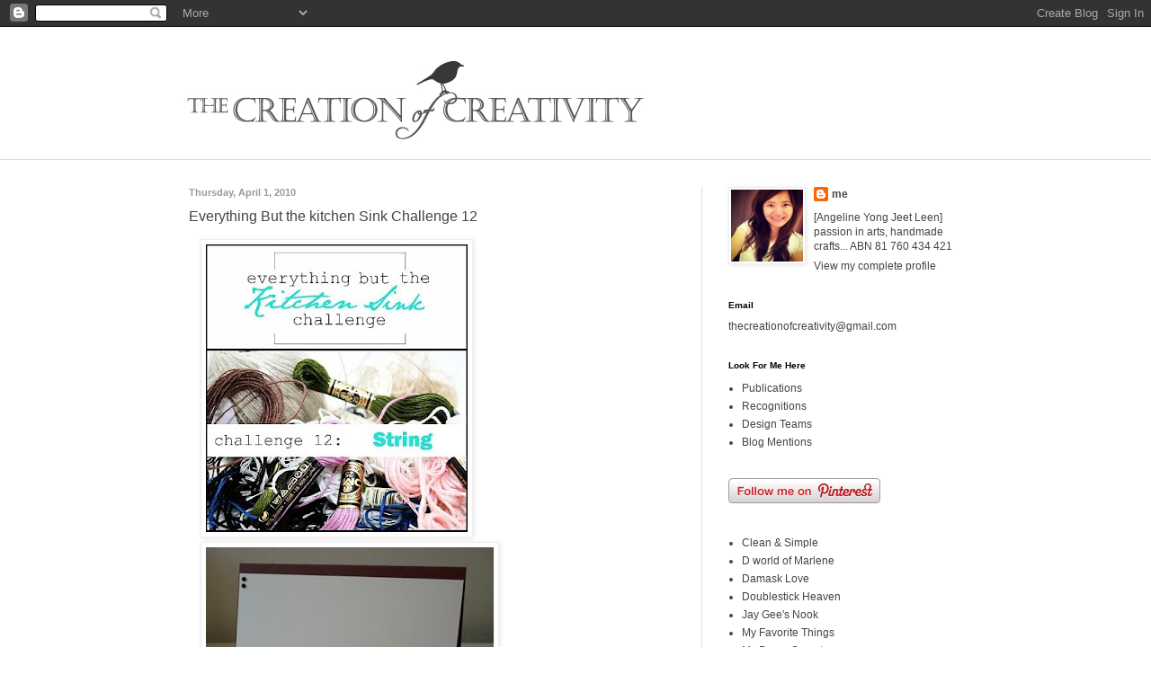

--- FILE ---
content_type: text/html; charset=UTF-8
request_url: https://thecreationofcreativity.blogspot.com/2010/04/everything-but-kitchen-sink-challenge.html?showComment=1270812580680
body_size: 15633
content:
<!DOCTYPE html>
<html class='v2' dir='ltr' lang='en'>
<head>
<link href='https://www.blogger.com/static/v1/widgets/335934321-css_bundle_v2.css' rel='stylesheet' type='text/css'/>
<meta content='width=1100' name='viewport'/>
<meta content='text/html; charset=UTF-8' http-equiv='Content-Type'/>
<meta content='blogger' name='generator'/>
<link href='https://thecreationofcreativity.blogspot.com/favicon.ico' rel='icon' type='image/x-icon'/>
<link href='http://thecreationofcreativity.blogspot.com/2010/04/everything-but-kitchen-sink-challenge.html' rel='canonical'/>
<link rel="alternate" type="application/atom+xml" title="The Creation of Creativity - Atom" href="https://thecreationofcreativity.blogspot.com/feeds/posts/default" />
<link rel="alternate" type="application/rss+xml" title="The Creation of Creativity - RSS" href="https://thecreationofcreativity.blogspot.com/feeds/posts/default?alt=rss" />
<link rel="service.post" type="application/atom+xml" title="The Creation of Creativity - Atom" href="https://www.blogger.com/feeds/6945843911916419037/posts/default" />

<link rel="alternate" type="application/atom+xml" title="The Creation of Creativity - Atom" href="https://thecreationofcreativity.blogspot.com/feeds/6020406104968466998/comments/default" />
<!--Can't find substitution for tag [blog.ieCssRetrofitLinks]-->
<link href='https://blogger.googleusercontent.com/img/b/R29vZ2xl/AVvXsEhHNWk59sLNE3qguUGwBc71-uG-vWz5Hbp62y2YUM48cBge9Gp7OUR-Xl66kk6mjlYh5ichNdtUedX34Q2QlLANj961o0NX2eXDAd6DeFxNyG-T-nBqIdZ2rw_7R_XkLLE2c-w7ruqoNrk/s320/EBTKS+Challenge+12.jpg' rel='image_src'/>
<meta content='http://thecreationofcreativity.blogspot.com/2010/04/everything-but-kitchen-sink-challenge.html' property='og:url'/>
<meta content='Everything But the kitchen Sink Challenge 12' property='og:title'/>
<meta content='Hi there, time for another challenge from  EBTKS . I like the concept of using &quot;string&quot; to create a card. Its about playing with the line of...' property='og:description'/>
<meta content='https://blogger.googleusercontent.com/img/b/R29vZ2xl/AVvXsEhHNWk59sLNE3qguUGwBc71-uG-vWz5Hbp62y2YUM48cBge9Gp7OUR-Xl66kk6mjlYh5ichNdtUedX34Q2QlLANj961o0NX2eXDAd6DeFxNyG-T-nBqIdZ2rw_7R_XkLLE2c-w7ruqoNrk/w1200-h630-p-k-no-nu/EBTKS+Challenge+12.jpg' property='og:image'/>
<title>The Creation of Creativity: Everything But the kitchen Sink Challenge 12</title>
<style id='page-skin-1' type='text/css'><!--
/*
-----------------------------------------------
Blogger Template Style
Name:     Simple
Designer: Blogger
URL:      www.blogger.com
----------------------------------------------- */
/* Content
----------------------------------------------- */
body {
font: normal normal 12px Arial, Tahoma, Helvetica, FreeSans, sans-serif;
color: #444444;
background: #ffffff url(//themes.googleusercontent.com/image?id=0BwVBOzw_-hbMMDZjM2Q4YjctMTY2OC00ZGU2LWJjZDYtODVjOGRiOThlMGQ3) repeat-x fixed top center /* Credit: Jason Morrow (http://jasonmorrow.etsy.com) */;
padding: 0 0 0 0;
background-attachment: scroll;
}
html body .content-outer {
min-width: 0;
max-width: 100%;
width: 100%;
}
h2 {
font-size: 22px;
}
a:link {
text-decoration:none;
color: #444444;
}
a:visited {
text-decoration:none;
color: #444444;
}
a:hover {
text-decoration:underline;
color: #9d947b;
}
.body-fauxcolumn-outer .fauxcolumn-inner {
background: transparent none repeat scroll top left;
_background-image: none;
}
.body-fauxcolumn-outer .cap-top {
position: absolute;
z-index: 1;
height: 400px;
width: 100%;
}
.body-fauxcolumn-outer .cap-top .cap-left {
width: 100%;
background: transparent none repeat-x scroll top left;
_background-image: none;
}
.content-outer {
-moz-box-shadow: 0 0 0 rgba(0, 0, 0, .15);
-webkit-box-shadow: 0 0 0 rgba(0, 0, 0, .15);
-goog-ms-box-shadow: 0 0 0 #333333;
box-shadow: 0 0 0 rgba(0, 0, 0, .15);
margin-bottom: 1px;
}
.content-inner {
padding: 0 0;
}
.main-outer, .footer-outer {
background-color: #ffffff;
}
/* Header
----------------------------------------------- */
.header-outer {
background: transparent none repeat-x scroll 0 -400px;
_background-image: none;
}
.Header h1 {
font: normal normal 80px Arial, Tahoma, Helvetica, FreeSans, sans-serif;
color: #ffffff;
text-shadow: 0 0 0 rgba(0, 0, 0, .2);
}
.Header h1 a {
color: #ffffff;
}
.Header .description {
font-size: 200%;
color: #444444;
}
.header-inner .Header .titlewrapper {
padding: 22px 30px;
}
.header-inner .Header .descriptionwrapper {
padding: 0 30px;
}
/* Tabs
----------------------------------------------- */
.tabs-inner .section:first-child {
border-top: 0 solid #dddddd;
}
.tabs-inner .section:first-child ul {
margin-top: -0;
border-top: 0 solid #dddddd;
border-left: 0 solid #dddddd;
border-right: 0 solid #dddddd;
}
.tabs-inner .widget ul {
background: transparent none repeat-x scroll 0 -800px;
_background-image: none;
border-bottom: 0 solid #dddddd;
margin-top: 0;
margin-left: -0;
margin-right: -0;
}
.tabs-inner .widget li a {
display: inline-block;
padding: .6em 1em;
font: normal normal 20px Arial, Tahoma, Helvetica, FreeSans, sans-serif;
color: #3b8b00;
border-left: 0 solid #ffffff;
border-right: 0 solid #dddddd;
}
.tabs-inner .widget li:first-child a {
border-left: none;
}
.tabs-inner .widget li.selected a, .tabs-inner .widget li a:hover {
color: #444444;
background-color: transparent;
text-decoration: none;
}
/* Columns
----------------------------------------------- */
.main-outer {
border-top: 1px solid #dddddd;
}
.fauxcolumn-left-outer .fauxcolumn-inner {
border-right: 1px solid #dddddd;
}
.fauxcolumn-right-outer .fauxcolumn-inner {
border-left: 1px solid #dddddd;
}
/* Headings
----------------------------------------------- */
div.widget > h2,
div.widget h2.title {
margin: 0 0 1em 0;
font: normal bold 10px Arial, Tahoma, Helvetica, FreeSans, sans-serif;
color: #000000;
}
/* Widgets
----------------------------------------------- */
.widget .zippy {
color: #999999;
text-shadow: 2px 2px 1px rgba(0, 0, 0, .1);
}
.widget .popular-posts ul {
list-style: none;
}
/* Posts
----------------------------------------------- */
h2.date-header {
font: normal bold 11px Arial, Tahoma, Helvetica, FreeSans, sans-serif;
}
.date-header span {
background-color: transparent;
color: #999999;
padding: inherit;
letter-spacing: inherit;
margin: inherit;
}
.main-inner {
padding-top: 30px;
padding-bottom: 30px;
}
.main-inner .column-center-inner {
padding: 0 15px;
}
.main-inner .column-center-inner .section {
margin: 0 15px;
}
.post {
margin: 0 0 25px 0;
}
h3.post-title, .comments h4 {
font: normal normal 16px Arial, Tahoma, Helvetica, FreeSans, sans-serif;
margin: .75em 0 0;
}
.post-body {
font-size: 110%;
line-height: 1.4;
position: relative;
}
.post-body img, .post-body .tr-caption-container, .Profile img, .Image img,
.BlogList .item-thumbnail img {
padding: 2px;
background: #ffffff;
border: 1px solid #eeeeee;
-moz-box-shadow: 1px 1px 5px rgba(0, 0, 0, .1);
-webkit-box-shadow: 1px 1px 5px rgba(0, 0, 0, .1);
box-shadow: 1px 1px 5px rgba(0, 0, 0, .1);
}
.post-body img, .post-body .tr-caption-container {
padding: 5px;
}
.post-body .tr-caption-container {
color: #222222;
}
.post-body .tr-caption-container img {
padding: 0;
background: transparent;
border: none;
-moz-box-shadow: 0 0 0 rgba(0, 0, 0, .1);
-webkit-box-shadow: 0 0 0 rgba(0, 0, 0, .1);
box-shadow: 0 0 0 rgba(0, 0, 0, .1);
}
.post-header {
margin: 0 0 1.5em;
line-height: 1.6;
font-size: 90%;
}
.post-footer {
margin: 20px -2px 0;
padding: 5px 10px;
color: #444444;
background-color: #eeeeee;
border-bottom: 1px solid #eeeeee;
line-height: 1.6;
font-size: 90%;
}
#comments .comment-author {
padding-top: 1.5em;
border-top: 1px solid #dddddd;
background-position: 0 1.5em;
}
#comments .comment-author:first-child {
padding-top: 0;
border-top: none;
}
.avatar-image-container {
margin: .2em 0 0;
}
#comments .avatar-image-container img {
border: 1px solid #eeeeee;
}
/* Comments
----------------------------------------------- */
.comments .comments-content .icon.blog-author {
background-repeat: no-repeat;
background-image: url([data-uri]);
}
.comments .comments-content .loadmore a {
border-top: 1px solid #999999;
border-bottom: 1px solid #999999;
}
.comments .comment-thread.inline-thread {
background-color: #eeeeee;
}
.comments .continue {
border-top: 2px solid #999999;
}
/* Accents
---------------------------------------------- */
.section-columns td.columns-cell {
border-left: 1px solid #dddddd;
}
.blog-pager {
background: transparent none no-repeat scroll top center;
}
.blog-pager-older-link, .home-link,
.blog-pager-newer-link {
background-color: #ffffff;
padding: 5px;
}
.footer-outer {
border-top: 0 dashed #bbbbbb;
}
/* Mobile
----------------------------------------------- */
body.mobile  {
background-size: auto;
}
.mobile .body-fauxcolumn-outer {
background: transparent none repeat scroll top left;
}
.mobile .body-fauxcolumn-outer .cap-top {
background-size: 100% auto;
}
.mobile .content-outer {
-webkit-box-shadow: 0 0 3px rgba(0, 0, 0, .15);
box-shadow: 0 0 3px rgba(0, 0, 0, .15);
}
.mobile .tabs-inner .widget ul {
margin-left: 0;
margin-right: 0;
}
.mobile .post {
margin: 0;
}
.mobile .main-inner .column-center-inner .section {
margin: 0;
}
.mobile .date-header span {
padding: 0.1em 10px;
margin: 0 -10px;
}
.mobile h3.post-title {
margin: 0;
}
.mobile .blog-pager {
background: transparent none no-repeat scroll top center;
}
.mobile .footer-outer {
border-top: none;
}
.mobile .main-inner, .mobile .footer-inner {
background-color: #ffffff;
}
.mobile-index-contents {
color: #444444;
}
.mobile-link-button {
background-color: #444444;
}
.mobile-link-button a:link, .mobile-link-button a:visited {
color: #ffffff;
}
.mobile .tabs-inner .section:first-child {
border-top: none;
}
.mobile .tabs-inner .PageList .widget-content {
background-color: transparent;
color: #444444;
border-top: 0 solid #dddddd;
border-bottom: 0 solid #dddddd;
}
.mobile .tabs-inner .PageList .widget-content .pagelist-arrow {
border-left: 1px solid #dddddd;
}

--></style>
<style id='template-skin-1' type='text/css'><!--
body {
min-width: 920px;
}
.content-outer, .content-fauxcolumn-outer, .region-inner {
min-width: 920px;
max-width: 920px;
_width: 920px;
}
.main-inner .columns {
padding-left: 0px;
padding-right: 320px;
}
.main-inner .fauxcolumn-center-outer {
left: 0px;
right: 320px;
/* IE6 does not respect left and right together */
_width: expression(this.parentNode.offsetWidth -
parseInt("0px") -
parseInt("320px") + 'px');
}
.main-inner .fauxcolumn-left-outer {
width: 0px;
}
.main-inner .fauxcolumn-right-outer {
width: 320px;
}
.main-inner .column-left-outer {
width: 0px;
right: 100%;
margin-left: -0px;
}
.main-inner .column-right-outer {
width: 320px;
margin-right: -320px;
}
#layout {
min-width: 0;
}
#layout .content-outer {
min-width: 0;
width: 800px;
}
#layout .region-inner {
min-width: 0;
width: auto;
}
body#layout div.add_widget {
padding: 8px;
}
body#layout div.add_widget a {
margin-left: 32px;
}
--></style>
<style>
    body {background-image:url(\/\/themes.googleusercontent.com\/image?id=0BwVBOzw_-hbMMDZjM2Q4YjctMTY2OC00ZGU2LWJjZDYtODVjOGRiOThlMGQ3);}
    
@media (max-width: 200px) { body {background-image:url(\/\/themes.googleusercontent.com\/image?id=0BwVBOzw_-hbMMDZjM2Q4YjctMTY2OC00ZGU2LWJjZDYtODVjOGRiOThlMGQ3&options=w200);}}
@media (max-width: 400px) and (min-width: 201px) { body {background-image:url(\/\/themes.googleusercontent.com\/image?id=0BwVBOzw_-hbMMDZjM2Q4YjctMTY2OC00ZGU2LWJjZDYtODVjOGRiOThlMGQ3&options=w400);}}
@media (max-width: 800px) and (min-width: 401px) { body {background-image:url(\/\/themes.googleusercontent.com\/image?id=0BwVBOzw_-hbMMDZjM2Q4YjctMTY2OC00ZGU2LWJjZDYtODVjOGRiOThlMGQ3&options=w800);}}
@media (max-width: 1200px) and (min-width: 801px) { body {background-image:url(\/\/themes.googleusercontent.com\/image?id=0BwVBOzw_-hbMMDZjM2Q4YjctMTY2OC00ZGU2LWJjZDYtODVjOGRiOThlMGQ3&options=w1200);}}
/* Last tag covers anything over one higher than the previous max-size cap. */
@media (min-width: 1201px) { body {background-image:url(\/\/themes.googleusercontent.com\/image?id=0BwVBOzw_-hbMMDZjM2Q4YjctMTY2OC00ZGU2LWJjZDYtODVjOGRiOThlMGQ3&options=w1600);}}
  </style>
<link href='https://www.blogger.com/dyn-css/authorization.css?targetBlogID=6945843911916419037&amp;zx=fc5aaad2-c505-4b3c-8b2b-a3a67300bf50' media='none' onload='if(media!=&#39;all&#39;)media=&#39;all&#39;' rel='stylesheet'/><noscript><link href='https://www.blogger.com/dyn-css/authorization.css?targetBlogID=6945843911916419037&amp;zx=fc5aaad2-c505-4b3c-8b2b-a3a67300bf50' rel='stylesheet'/></noscript>
<meta name='google-adsense-platform-account' content='ca-host-pub-1556223355139109'/>
<meta name='google-adsense-platform-domain' content='blogspot.com'/>

</head>
<body class='loading variant-wide'>
<div class='navbar section' id='navbar' name='Navbar'><div class='widget Navbar' data-version='1' id='Navbar1'><script type="text/javascript">
    function setAttributeOnload(object, attribute, val) {
      if(window.addEventListener) {
        window.addEventListener('load',
          function(){ object[attribute] = val; }, false);
      } else {
        window.attachEvent('onload', function(){ object[attribute] = val; });
      }
    }
  </script>
<div id="navbar-iframe-container"></div>
<script type="text/javascript" src="https://apis.google.com/js/platform.js"></script>
<script type="text/javascript">
      gapi.load("gapi.iframes:gapi.iframes.style.bubble", function() {
        if (gapi.iframes && gapi.iframes.getContext) {
          gapi.iframes.getContext().openChild({
              url: 'https://www.blogger.com/navbar/6945843911916419037?po\x3d6020406104968466998\x26origin\x3dhttps://thecreationofcreativity.blogspot.com',
              where: document.getElementById("navbar-iframe-container"),
              id: "navbar-iframe"
          });
        }
      });
    </script><script type="text/javascript">
(function() {
var script = document.createElement('script');
script.type = 'text/javascript';
script.src = '//pagead2.googlesyndication.com/pagead/js/google_top_exp.js';
var head = document.getElementsByTagName('head')[0];
if (head) {
head.appendChild(script);
}})();
</script>
</div></div>
<div class='body-fauxcolumns'>
<div class='fauxcolumn-outer body-fauxcolumn-outer'>
<div class='cap-top'>
<div class='cap-left'></div>
<div class='cap-right'></div>
</div>
<div class='fauxborder-left'>
<div class='fauxborder-right'></div>
<div class='fauxcolumn-inner'>
</div>
</div>
<div class='cap-bottom'>
<div class='cap-left'></div>
<div class='cap-right'></div>
</div>
</div>
</div>
<div class='content'>
<div class='content-fauxcolumns'>
<div class='fauxcolumn-outer content-fauxcolumn-outer'>
<div class='cap-top'>
<div class='cap-left'></div>
<div class='cap-right'></div>
</div>
<div class='fauxborder-left'>
<div class='fauxborder-right'></div>
<div class='fauxcolumn-inner'>
</div>
</div>
<div class='cap-bottom'>
<div class='cap-left'></div>
<div class='cap-right'></div>
</div>
</div>
</div>
<div class='content-outer'>
<div class='content-cap-top cap-top'>
<div class='cap-left'></div>
<div class='cap-right'></div>
</div>
<div class='fauxborder-left content-fauxborder-left'>
<div class='fauxborder-right content-fauxborder-right'></div>
<div class='content-inner'>
<header>
<div class='header-outer'>
<div class='header-cap-top cap-top'>
<div class='cap-left'></div>
<div class='cap-right'></div>
</div>
<div class='fauxborder-left header-fauxborder-left'>
<div class='fauxborder-right header-fauxborder-right'></div>
<div class='region-inner header-inner'>
<div class='header section' id='header' name='Header'><div class='widget Header' data-version='1' id='Header1'>
<div id='header-inner'>
<a href='https://thecreationofcreativity.blogspot.com/' style='display: block'>
<img alt='The Creation of Creativity' height='147px; ' id='Header1_headerimg' src='https://blogger.googleusercontent.com/img/b/R29vZ2xl/AVvXsEhbH2ZG58h-R4u0ESLNrY1BAMcAqlxob1263FWyz-1JG-UcIF-CeOjeIJjfW2cs4ECB0JwM5UAETDGAN93wLzPv1SPYTo_6gEyOGYjvGEo4jL48AzOMcKfJBZweXgTKrKjWFPKUkKQk2lQ/s840-r/10a.jpg' style='display: block' width='815px; '/>
</a>
</div>
</div></div>
</div>
</div>
<div class='header-cap-bottom cap-bottom'>
<div class='cap-left'></div>
<div class='cap-right'></div>
</div>
</div>
</header>
<div class='tabs-outer'>
<div class='tabs-cap-top cap-top'>
<div class='cap-left'></div>
<div class='cap-right'></div>
</div>
<div class='fauxborder-left tabs-fauxborder-left'>
<div class='fauxborder-right tabs-fauxborder-right'></div>
<div class='region-inner tabs-inner'>
<div class='tabs no-items section' id='crosscol' name='Cross-Column'></div>
<div class='tabs no-items section' id='crosscol-overflow' name='Cross-Column 2'></div>
</div>
</div>
<div class='tabs-cap-bottom cap-bottom'>
<div class='cap-left'></div>
<div class='cap-right'></div>
</div>
</div>
<div class='main-outer'>
<div class='main-cap-top cap-top'>
<div class='cap-left'></div>
<div class='cap-right'></div>
</div>
<div class='fauxborder-left main-fauxborder-left'>
<div class='fauxborder-right main-fauxborder-right'></div>
<div class='region-inner main-inner'>
<div class='columns fauxcolumns'>
<div class='fauxcolumn-outer fauxcolumn-center-outer'>
<div class='cap-top'>
<div class='cap-left'></div>
<div class='cap-right'></div>
</div>
<div class='fauxborder-left'>
<div class='fauxborder-right'></div>
<div class='fauxcolumn-inner'>
</div>
</div>
<div class='cap-bottom'>
<div class='cap-left'></div>
<div class='cap-right'></div>
</div>
</div>
<div class='fauxcolumn-outer fauxcolumn-left-outer'>
<div class='cap-top'>
<div class='cap-left'></div>
<div class='cap-right'></div>
</div>
<div class='fauxborder-left'>
<div class='fauxborder-right'></div>
<div class='fauxcolumn-inner'>
</div>
</div>
<div class='cap-bottom'>
<div class='cap-left'></div>
<div class='cap-right'></div>
</div>
</div>
<div class='fauxcolumn-outer fauxcolumn-right-outer'>
<div class='cap-top'>
<div class='cap-left'></div>
<div class='cap-right'></div>
</div>
<div class='fauxborder-left'>
<div class='fauxborder-right'></div>
<div class='fauxcolumn-inner'>
</div>
</div>
<div class='cap-bottom'>
<div class='cap-left'></div>
<div class='cap-right'></div>
</div>
</div>
<!-- corrects IE6 width calculation -->
<div class='columns-inner'>
<div class='column-center-outer'>
<div class='column-center-inner'>
<div class='main section' id='main' name='Main'><div class='widget Blog' data-version='1' id='Blog1'>
<div class='blog-posts hfeed'>

          <div class="date-outer">
        
<h2 class='date-header'><span>Thursday, April 1, 2010</span></h2>

          <div class="date-posts">
        
<div class='post-outer'>
<div class='post hentry uncustomized-post-template' itemprop='blogPost' itemscope='itemscope' itemtype='http://schema.org/BlogPosting'>
<meta content='https://blogger.googleusercontent.com/img/b/R29vZ2xl/AVvXsEhHNWk59sLNE3qguUGwBc71-uG-vWz5Hbp62y2YUM48cBge9Gp7OUR-Xl66kk6mjlYh5ichNdtUedX34Q2QlLANj961o0NX2eXDAd6DeFxNyG-T-nBqIdZ2rw_7R_XkLLE2c-w7ruqoNrk/s320/EBTKS+Challenge+12.jpg' itemprop='image_url'/>
<meta content='6945843911916419037' itemprop='blogId'/>
<meta content='6020406104968466998' itemprop='postId'/>
<a name='6020406104968466998'></a>
<h3 class='post-title entry-title' itemprop='name'>
Everything But the kitchen Sink Challenge 12
</h3>
<div class='post-header'>
<div class='post-header-line-1'></div>
</div>
<div class='post-body entry-content' id='post-body-6020406104968466998' itemprop='description articleBody'>
<div class="separator" style="clear: both; text-align: center;"></div><div class="separator" style="clear: both; text-align: center;"></div><div class="separator" style="clear: both; text-align: left;"><a href="https://blogger.googleusercontent.com/img/b/R29vZ2xl/AVvXsEhHNWk59sLNE3qguUGwBc71-uG-vWz5Hbp62y2YUM48cBge9Gp7OUR-Xl66kk6mjlYh5ichNdtUedX34Q2QlLANj961o0NX2eXDAd6DeFxNyG-T-nBqIdZ2rw_7R_XkLLE2c-w7ruqoNrk/s1600/EBTKS+Challenge+12.jpg" imageanchor="1" style="margin-left: 1em; margin-right: 1em;"><img border="0" height="320" src="https://blogger.googleusercontent.com/img/b/R29vZ2xl/AVvXsEhHNWk59sLNE3qguUGwBc71-uG-vWz5Hbp62y2YUM48cBge9Gp7OUR-Xl66kk6mjlYh5ichNdtUedX34Q2QlLANj961o0NX2eXDAd6DeFxNyG-T-nBqIdZ2rw_7R_XkLLE2c-w7ruqoNrk/s320/EBTKS+Challenge+12.jpg" width="291" /></a></div><div class="separator" style="clear: both; text-align: left;"><a href="https://blogger.googleusercontent.com/img/b/R29vZ2xl/AVvXsEgQvF_TB9cIL3WPHEKiNNCwibKPwN4GAca-RG9iQbnvjR7P0UxevwSgyGowBw4GXKaUzJIsWh5iJuUsFBnwegp7C68OWBCHTRAKSZ7sdcJkCjltK7WQoOXgdjOj6PJxcz2LtcINrwNuOB4/s1600/12a.jpg" imageanchor="1" style="margin-left: 1em; margin-right: 1em;"><img border="0" height="239" src="https://blogger.googleusercontent.com/img/b/R29vZ2xl/AVvXsEgQvF_TB9cIL3WPHEKiNNCwibKPwN4GAca-RG9iQbnvjR7P0UxevwSgyGowBw4GXKaUzJIsWh5iJuUsFBnwegp7C68OWBCHTRAKSZ7sdcJkCjltK7WQoOXgdjOj6PJxcz2LtcINrwNuOB4/s320/12a.jpg" width="320" /></a></div><div class="separator" style="clear: both; text-align: left;"><a href="https://blogger.googleusercontent.com/img/b/R29vZ2xl/AVvXsEhk70cxIAtXUix2sur1s45_iXuvt2BXh3w5Ye1RVDFYbrQrcgTSuOQm_8g4BUuuD_wUSVfJT1ChAnL7z4ChEv03q6cWt3VNkrfp3evckQxMdaX1yS5-4LXzk0Hv0UOfmPCs58QEoVpK57Y/s1600/12b.jpg" imageanchor="1" style="margin-left: 1em; margin-right: 1em;"><img border="0" height="239" src="https://blogger.googleusercontent.com/img/b/R29vZ2xl/AVvXsEhk70cxIAtXUix2sur1s45_iXuvt2BXh3w5Ye1RVDFYbrQrcgTSuOQm_8g4BUuuD_wUSVfJT1ChAnL7z4ChEv03q6cWt3VNkrfp3evckQxMdaX1yS5-4LXzk0Hv0UOfmPCs58QEoVpK57Y/s320/12b.jpg" width="320" /></a></div><div style="text-align: center;"><div style="text-align: left;">Hi there, time for another challenge from<a href="http://ebtkschallenge.blogspot.com/"> <span class="Apple-style-span" style="color: #b45f06;">EBTKS</span></a>. I like the concept of using "string" to create a card. Its about playing with the line of simplicity, have fun! Thanks for the challenge! Looking forward to another challenge :)</div></div>
<div style='clear: both;'></div>
</div>
<div class='post-footer'>
<div class='post-footer-line post-footer-line-1'>
<span class='post-author vcard'>
Posted by
<span class='fn' itemprop='author' itemscope='itemscope' itemtype='http://schema.org/Person'>
<meta content='https://www.blogger.com/profile/04555736260470300828' itemprop='url'/>
<a class='g-profile' href='https://www.blogger.com/profile/04555736260470300828' rel='author' title='author profile'>
<span itemprop='name'>me</span>
</a>
</span>
</span>
<span class='post-timestamp'>
at
<meta content='http://thecreationofcreativity.blogspot.com/2010/04/everything-but-kitchen-sink-challenge.html' itemprop='url'/>
<a class='timestamp-link' href='https://thecreationofcreativity.blogspot.com/2010/04/everything-but-kitchen-sink-challenge.html' rel='bookmark' title='permanent link'><abbr class='published' itemprop='datePublished' title='2010-04-01T12:29:00+08:00'>12:29&#8239;PM</abbr></a>
</span>
<span class='post-comment-link'>
</span>
<span class='post-icons'>
<span class='item-control blog-admin pid-2046941919'>
<a href='https://www.blogger.com/post-edit.g?blogID=6945843911916419037&postID=6020406104968466998&from=pencil' title='Edit Post'>
<img alt='' class='icon-action' height='18' src='https://resources.blogblog.com/img/icon18_edit_allbkg.gif' width='18'/>
</a>
</span>
</span>
<div class='post-share-buttons goog-inline-block'>
</div>
</div>
<div class='post-footer-line post-footer-line-2'>
<span class='post-labels'>
</span>
</div>
<div class='post-footer-line post-footer-line-3'>
<span class='post-location'>
</span>
</div>
</div>
</div>
<div class='comments' id='comments'>
<a name='comments'></a>
<h4>8 comments:</h4>
<div id='Blog1_comments-block-wrapper'>
<dl class='avatar-comment-indent' id='comments-block'>
<dt class='comment-author ' id='c3838160651780165901'>
<a name='c3838160651780165901'></a>
<div class="avatar-image-container vcard"><span dir="ltr"><a href="https://www.blogger.com/profile/08303036678709751219" target="" rel="nofollow" onclick="" class="avatar-hovercard" id="av-3838160651780165901-08303036678709751219"><img src="https://resources.blogblog.com/img/blank.gif" width="35" height="35" class="delayLoad" style="display: none;" longdesc="//blogger.googleusercontent.com/img/b/R29vZ2xl/AVvXsEgsbhbL4UQNXmkHepLQid5NwnP7E8bttV0Y0UwQVcEYZ0sMIAkZRdaagS-bQRDlCRqtz-dWNWjJnB7y681h-MoS_wMEV90MUbOi_dNtHFLbXLa0YUodj9BVK5KZsDwoFBg/s45-c/headshot_small.jpg" alt="" title="Dawn">

<noscript><img src="//blogger.googleusercontent.com/img/b/R29vZ2xl/AVvXsEgsbhbL4UQNXmkHepLQid5NwnP7E8bttV0Y0UwQVcEYZ0sMIAkZRdaagS-bQRDlCRqtz-dWNWjJnB7y681h-MoS_wMEV90MUbOi_dNtHFLbXLa0YUodj9BVK5KZsDwoFBg/s45-c/headshot_small.jpg" width="35" height="35" class="photo" alt=""></noscript></a></span></div>
<a href='https://www.blogger.com/profile/08303036678709751219' rel='nofollow'>Dawn</a>
said...
</dt>
<dd class='comment-body' id='Blog1_cmt-3838160651780165901'>
<p>
This is so clean Angeline.  Love how you left off a sentiment.  This makes it a perfect all occasion card!
</p>
</dd>
<dd class='comment-footer'>
<span class='comment-timestamp'>
<a href='https://thecreationofcreativity.blogspot.com/2010/04/everything-but-kitchen-sink-challenge.html?showComment=1270133928689#c3838160651780165901' title='comment permalink'>
April 1, 2010 at 10:58&#8239;PM
</a>
<span class='item-control blog-admin pid-851049522'>
<a class='comment-delete' href='https://www.blogger.com/comment/delete/6945843911916419037/3838160651780165901' title='Delete Comment'>
<img src='https://resources.blogblog.com/img/icon_delete13.gif'/>
</a>
</span>
</span>
</dd>
<dt class='comment-author ' id='c7533776528623087300'>
<a name='c7533776528623087300'></a>
<div class="avatar-image-container vcard"><span dir="ltr"><a href="https://www.blogger.com/profile/18267764124116785736" target="" rel="nofollow" onclick="" class="avatar-hovercard" id="av-7533776528623087300-18267764124116785736"><img src="https://resources.blogblog.com/img/blank.gif" width="35" height="35" class="delayLoad" style="display: none;" longdesc="//blogger.googleusercontent.com/img/b/R29vZ2xl/AVvXsEgLnjxsJ6mUPn3jmCPfyttjuct4mrSqiZXsvwv63vQJHNaQUZkZb7mK-qnUkv0OZqs2IkmCg5DjdDC3Q53M5y1h0xSmxcMWn-WZmT9cZKkGKW2jVJ8IJbEIz04HpS1n3w/s45-c/profile+pic.jpg" alt="" title="Laural-Lee">

<noscript><img src="//blogger.googleusercontent.com/img/b/R29vZ2xl/AVvXsEgLnjxsJ6mUPn3jmCPfyttjuct4mrSqiZXsvwv63vQJHNaQUZkZb7mK-qnUkv0OZqs2IkmCg5DjdDC3Q53M5y1h0xSmxcMWn-WZmT9cZKkGKW2jVJ8IJbEIz04HpS1n3w/s45-c/profile+pic.jpg" width="35" height="35" class="photo" alt=""></noscript></a></span></div>
<a href='https://www.blogger.com/profile/18267764124116785736' rel='nofollow'>Laural-Lee</a>
said...
</dt>
<dd class='comment-body' id='Blog1_cmt-7533776528623087300'>
<p>
Wonderful clean lines!
</p>
</dd>
<dd class='comment-footer'>
<span class='comment-timestamp'>
<a href='https://thecreationofcreativity.blogspot.com/2010/04/everything-but-kitchen-sink-challenge.html?showComment=1270138765302#c7533776528623087300' title='comment permalink'>
April 2, 2010 at 12:19&#8239;AM
</a>
<span class='item-control blog-admin pid-1296201340'>
<a class='comment-delete' href='https://www.blogger.com/comment/delete/6945843911916419037/7533776528623087300' title='Delete Comment'>
<img src='https://resources.blogblog.com/img/icon_delete13.gif'/>
</a>
</span>
</span>
</dd>
<dt class='comment-author ' id='c18915632220943029'>
<a name='c18915632220943029'></a>
<div class="avatar-image-container vcard"><span dir="ltr"><a href="https://www.blogger.com/profile/00713823268365135076" target="" rel="nofollow" onclick="" class="avatar-hovercard" id="av-18915632220943029-00713823268365135076"><img src="https://resources.blogblog.com/img/blank.gif" width="35" height="35" class="delayLoad" style="display: none;" longdesc="//blogger.googleusercontent.com/img/b/R29vZ2xl/AVvXsEg5SFGxuRUsWZfdnpI91VXgsVHJuB_Wo_eYQi2n-uJNRPXBY06lISuexLIYojgICSDI-KOvlpRW1WUChIYxwgXJohHV99O59n0qt0g5i-Y7ecDd0YmTk73vg9-A1mAlug/s45-c/me3.jpg" alt="" title="Lynnette">

<noscript><img src="//blogger.googleusercontent.com/img/b/R29vZ2xl/AVvXsEg5SFGxuRUsWZfdnpI91VXgsVHJuB_Wo_eYQi2n-uJNRPXBY06lISuexLIYojgICSDI-KOvlpRW1WUChIYxwgXJohHV99O59n0qt0g5i-Y7ecDd0YmTk73vg9-A1mAlug/s45-c/me3.jpg" width="35" height="35" class="photo" alt=""></noscript></a></span></div>
<a href='https://www.blogger.com/profile/00713823268365135076' rel='nofollow'>Lynnette</a>
said...
</dt>
<dd class='comment-body' id='Blog1_cmt-18915632220943029'>
<p>
I love the simple elegance of this card.
</p>
</dd>
<dd class='comment-footer'>
<span class='comment-timestamp'>
<a href='https://thecreationofcreativity.blogspot.com/2010/04/everything-but-kitchen-sink-challenge.html?showComment=1270140912237#c18915632220943029' title='comment permalink'>
April 2, 2010 at 12:55&#8239;AM
</a>
<span class='item-control blog-admin pid-1310640043'>
<a class='comment-delete' href='https://www.blogger.com/comment/delete/6945843911916419037/18915632220943029' title='Delete Comment'>
<img src='https://resources.blogblog.com/img/icon_delete13.gif'/>
</a>
</span>
</span>
</dd>
<dt class='comment-author ' id='c1185401770268658215'>
<a name='c1185401770268658215'></a>
<div class="avatar-image-container vcard"><span dir="ltr"><a href="https://www.blogger.com/profile/12665546201372036027" target="" rel="nofollow" onclick="" class="avatar-hovercard" id="av-1185401770268658215-12665546201372036027"><img src="https://resources.blogblog.com/img/blank.gif" width="35" height="35" class="delayLoad" style="display: none;" longdesc="//blogger.googleusercontent.com/img/b/R29vZ2xl/AVvXsEiT2n3jq9LjldunQQAId9T8rIV7p0_5TfvUPFt7LupT2Xwx-Gz_goouxSBz3JasG-ZhqkQTsGiCK9w88RCE8WVTK_35UGqh82w9H09czi1Rt4WEGEi2eAKNmt1TS6WGsxQ/s45-c/38.jpg" alt="" title="Winter">

<noscript><img src="//blogger.googleusercontent.com/img/b/R29vZ2xl/AVvXsEiT2n3jq9LjldunQQAId9T8rIV7p0_5TfvUPFt7LupT2Xwx-Gz_goouxSBz3JasG-ZhqkQTsGiCK9w88RCE8WVTK_35UGqh82w9H09czi1Rt4WEGEi2eAKNmt1TS6WGsxQ/s45-c/38.jpg" width="35" height="35" class="photo" alt=""></noscript></a></span></div>
<a href='https://www.blogger.com/profile/12665546201372036027' rel='nofollow'>Winter</a>
said...
</dt>
<dd class='comment-body' id='Blog1_cmt-1185401770268658215'>
<p>
So pretty! I love it! Thanks for playing with us in the EBTKS Challenge! :)
</p>
</dd>
<dd class='comment-footer'>
<span class='comment-timestamp'>
<a href='https://thecreationofcreativity.blogspot.com/2010/04/everything-but-kitchen-sink-challenge.html?showComment=1270216480902#c1185401770268658215' title='comment permalink'>
April 2, 2010 at 9:54&#8239;PM
</a>
<span class='item-control blog-admin pid-1998973261'>
<a class='comment-delete' href='https://www.blogger.com/comment/delete/6945843911916419037/1185401770268658215' title='Delete Comment'>
<img src='https://resources.blogblog.com/img/icon_delete13.gif'/>
</a>
</span>
</span>
</dd>
<dt class='comment-author ' id='c7348908705694217993'>
<a name='c7348908705694217993'></a>
<div class="avatar-image-container vcard"><span dir="ltr"><a href="https://www.blogger.com/profile/06620187399486244674" target="" rel="nofollow" onclick="" class="avatar-hovercard" id="av-7348908705694217993-06620187399486244674"><img src="https://resources.blogblog.com/img/blank.gif" width="35" height="35" class="delayLoad" style="display: none;" longdesc="//blogger.googleusercontent.com/img/b/R29vZ2xl/AVvXsEixoblXw4DO0x6gg9JlMWZ5UnUC4sK4ne2hNCjktMPR3uZV8nkh8cA0j8VBegVnlwJmnIwXxL9KuFOoyPYGTksWj7E0Xabo7GBzOCIt0iOW0UpmHz5LSmxNgau_CY7mcjc/s45-c/Me.jpg" alt="" title="Karen B.">

<noscript><img src="//blogger.googleusercontent.com/img/b/R29vZ2xl/AVvXsEixoblXw4DO0x6gg9JlMWZ5UnUC4sK4ne2hNCjktMPR3uZV8nkh8cA0j8VBegVnlwJmnIwXxL9KuFOoyPYGTksWj7E0Xabo7GBzOCIt0iOW0UpmHz5LSmxNgau_CY7mcjc/s45-c/Me.jpg" width="35" height="35" class="photo" alt=""></noscript></a></span></div>
<a href='https://www.blogger.com/profile/06620187399486244674' rel='nofollow'>Karen B.</a>
said...
</dt>
<dd class='comment-body' id='Blog1_cmt-7348908705694217993'>
<p>
Oh, the simplicity and the colors of this card are just stunning!
</p>
</dd>
<dd class='comment-footer'>
<span class='comment-timestamp'>
<a href='https://thecreationofcreativity.blogspot.com/2010/04/everything-but-kitchen-sink-challenge.html?showComment=1270227266724#c7348908705694217993' title='comment permalink'>
April 3, 2010 at 12:54&#8239;AM
</a>
<span class='item-control blog-admin pid-1034860284'>
<a class='comment-delete' href='https://www.blogger.com/comment/delete/6945843911916419037/7348908705694217993' title='Delete Comment'>
<img src='https://resources.blogblog.com/img/icon_delete13.gif'/>
</a>
</span>
</span>
</dd>
<dt class='comment-author ' id='c6302468035923455691'>
<a name='c6302468035923455691'></a>
<div class="avatar-image-container vcard"><span dir="ltr"><a href="https://www.blogger.com/profile/02537652034194772859" target="" rel="nofollow" onclick="" class="avatar-hovercard" id="av-6302468035923455691-02537652034194772859"><img src="https://resources.blogblog.com/img/blank.gif" width="35" height="35" class="delayLoad" style="display: none;" longdesc="//blogger.googleusercontent.com/img/b/R29vZ2xl/AVvXsEh2Zt5IWiQ5c1JOWYY4InCiQg9_Bwc2vU9GeaGTfV1fKVM5XqetUSsVgjy3tV3R9C1DMFPOHN9MdF2-MZuvUpmBAV-PzTt-6CzzytcYEodxP87GijFoXsiuQ63JlsrkpA/s45-c/CourtneyBWSmall.jpg" alt="" title="Courtney Baker">

<noscript><img src="//blogger.googleusercontent.com/img/b/R29vZ2xl/AVvXsEh2Zt5IWiQ5c1JOWYY4InCiQg9_Bwc2vU9GeaGTfV1fKVM5XqetUSsVgjy3tV3R9C1DMFPOHN9MdF2-MZuvUpmBAV-PzTt-6CzzytcYEodxP87GijFoXsiuQ63JlsrkpA/s45-c/CourtneyBWSmall.jpg" width="35" height="35" class="photo" alt=""></noscript></a></span></div>
<a href='https://www.blogger.com/profile/02537652034194772859' rel='nofollow'>Courtney Baker</a>
said...
</dt>
<dd class='comment-body' id='Blog1_cmt-6302468035923455691'>
<p>
Oh I love this! Very cool. Thanks for playing along with us!
</p>
</dd>
<dd class='comment-footer'>
<span class='comment-timestamp'>
<a href='https://thecreationofcreativity.blogspot.com/2010/04/everything-but-kitchen-sink-challenge.html?showComment=1270353796474#c6302468035923455691' title='comment permalink'>
April 4, 2010 at 12:03&#8239;PM
</a>
<span class='item-control blog-admin pid-1992699062'>
<a class='comment-delete' href='https://www.blogger.com/comment/delete/6945843911916419037/6302468035923455691' title='Delete Comment'>
<img src='https://resources.blogblog.com/img/icon_delete13.gif'/>
</a>
</span>
</span>
</dd>
<dt class='comment-author ' id='c4901239174553711142'>
<a name='c4901239174553711142'></a>
<div class="avatar-image-container avatar-stock"><span dir="ltr"><img src="//resources.blogblog.com/img/blank.gif" width="35" height="35" alt="" title="Anonymous">

</span></div>
Anonymous
said...
</dt>
<dd class='comment-body' id='Blog1_cmt-4901239174553711142'>
<p>
Love this. Love the simplicity.. very cool and classy!
</p>
</dd>
<dd class='comment-footer'>
<span class='comment-timestamp'>
<a href='https://thecreationofcreativity.blogspot.com/2010/04/everything-but-kitchen-sink-challenge.html?showComment=1270812580680#c4901239174553711142' title='comment permalink'>
April 9, 2010 at 7:29&#8239;PM
</a>
<span class='item-control blog-admin pid-582765470'>
<a class='comment-delete' href='https://www.blogger.com/comment/delete/6945843911916419037/4901239174553711142' title='Delete Comment'>
<img src='https://resources.blogblog.com/img/icon_delete13.gif'/>
</a>
</span>
</span>
</dd>
<dt class='comment-author ' id='c2053496658917057350'>
<a name='c2053496658917057350'></a>
<div class="avatar-image-container vcard"><span dir="ltr"><a href="https://www.blogger.com/profile/14527234347045645973" target="" rel="nofollow" onclick="" class="avatar-hovercard" id="av-2053496658917057350-14527234347045645973"><img src="https://resources.blogblog.com/img/blank.gif" width="35" height="35" class="delayLoad" style="display: none;" longdesc="//blogger.googleusercontent.com/img/b/R29vZ2xl/AVvXsEir1CdMaWJ0PUQw0ztL1FYMr7a6GHSxzLusxcl766EeFDdKR_2MMqK-bzY7v5J7o5RvnwKpwlWyG3eX_AP12L1G0-15Ly3k3A-2p4fxQIld-KRoD1ZkDP7uV53R7bfv2w/s45-c/1436.JPG" alt="" title="Virginia L.">

<noscript><img src="//blogger.googleusercontent.com/img/b/R29vZ2xl/AVvXsEir1CdMaWJ0PUQw0ztL1FYMr7a6GHSxzLusxcl766EeFDdKR_2MMqK-bzY7v5J7o5RvnwKpwlWyG3eX_AP12L1G0-15Ly3k3A-2p4fxQIld-KRoD1ZkDP7uV53R7bfv2w/s45-c/1436.JPG" width="35" height="35" class="photo" alt=""></noscript></a></span></div>
<a href='https://www.blogger.com/profile/14527234347045645973' rel='nofollow'>Virginia L.</a>
said...
</dt>
<dd class='comment-body' id='Blog1_cmt-2053496658917057350'>
<p>
Congrats on your BIG win at the ETBK challenge! Simply lovely!
</p>
</dd>
<dd class='comment-footer'>
<span class='comment-timestamp'>
<a href='https://thecreationofcreativity.blogspot.com/2010/04/everything-but-kitchen-sink-challenge.html?showComment=1271173605579#c2053496658917057350' title='comment permalink'>
April 13, 2010 at 11:46&#8239;PM
</a>
<span class='item-control blog-admin pid-1870278686'>
<a class='comment-delete' href='https://www.blogger.com/comment/delete/6945843911916419037/2053496658917057350' title='Delete Comment'>
<img src='https://resources.blogblog.com/img/icon_delete13.gif'/>
</a>
</span>
</span>
</dd>
</dl>
</div>
<p class='comment-footer'>
<a href='https://www.blogger.com/comment/fullpage/post/6945843911916419037/6020406104968466998' onclick='javascript:window.open(this.href, "bloggerPopup", "toolbar=0,location=0,statusbar=1,menubar=0,scrollbars=yes,width=640,height=500"); return false;'>Post a Comment</a>
</p>
</div>
</div>

        </div></div>
      
</div>
<div class='blog-pager' id='blog-pager'>
<span id='blog-pager-newer-link'>
<a class='blog-pager-newer-link' href='https://thecreationofcreativity.blogspot.com/2010/04/you-are-special.html' id='Blog1_blog-pager-newer-link' title='Newer Post'>Newer Post</a>
</span>
<span id='blog-pager-older-link'>
<a class='blog-pager-older-link' href='https://thecreationofcreativity.blogspot.com/2010/04/ctd8.html' id='Blog1_blog-pager-older-link' title='Older Post'>Older Post</a>
</span>
<a class='home-link' href='https://thecreationofcreativity.blogspot.com/'>Home</a>
</div>
<div class='clear'></div>
<div class='post-feeds'>
<div class='feed-links'>
Subscribe to:
<a class='feed-link' href='https://thecreationofcreativity.blogspot.com/feeds/6020406104968466998/comments/default' target='_blank' type='application/atom+xml'>Post Comments (Atom)</a>
</div>
</div>
</div></div>
</div>
</div>
<div class='column-left-outer'>
<div class='column-left-inner'>
<aside>
</aside>
</div>
</div>
<div class='column-right-outer'>
<div class='column-right-inner'>
<aside>
<div class='sidebar section' id='sidebar-right-1'><div class='widget Profile' data-version='1' id='Profile1'>
<div class='widget-content'>
<a href='https://www.blogger.com/profile/04555736260470300828'><img alt='My photo' class='profile-img' height='80' src='//blogger.googleusercontent.com/img/b/R29vZ2xl/AVvXsEjaOJwix_7dSV3QOdsMn8-VLrsyrMrqXlvk89Tuyl_1RQx_X0ggiVPyC8Eb7D3yL2JATyzw0GxmgWcPJMAH-J7hFwCo9ajUhCF_DWplz96v5PD_9ll-v9TH59NGzJHOtw/s220/photo-15.JPG' width='80'/></a>
<dl class='profile-datablock'>
<dt class='profile-data'>
<a class='profile-name-link g-profile' href='https://www.blogger.com/profile/04555736260470300828' rel='author' style='background-image: url(//www.blogger.com/img/logo-16.png);'>
me
</a>
</dt>
<dd class='profile-textblock'>[Angeline Yong Jeet Leen] 
passion in arts, handmade crafts...

ABN 81 760 434 421</dd>
</dl>
<a class='profile-link' href='https://www.blogger.com/profile/04555736260470300828' rel='author'>View my complete profile</a>
<div class='clear'></div>
</div>
</div><div class='widget Text' data-version='1' id='Text1'>
<h2 class='title'>Email</h2>
<div class='widget-content'>
thecreationofcreativity@gmail.com
</div>
<div class='clear'></div>
</div><div class='widget PageList' data-version='1' id='PageList1'>
<h2>Look For Me Here</h2>
<div class='widget-content'>
<ul>
<li>
<a href='https://thecreationofcreativity.blogspot.com/p/publications.html'>Publications</a>
</li>
<li>
<a href='https://thecreationofcreativity.blogspot.com/p/recognition.html'>Recognitions</a>
</li>
<li>
<a href='https://thecreationofcreativity.blogspot.com/p/design-teams.html'>Design Teams</a>
</li>
<li>
<a href='https://thecreationofcreativity.blogspot.com/p/blog-mentions.html'>Blog Mentions</a>
</li>
</ul>
<div class='clear'></div>
</div>
</div><div class='widget HTML' data-version='1' id='HTML4'>
<div class='widget-content'>
<a href="http://pinterest.com/angeliney/"><img src="https://lh3.googleusercontent.com/blogger_img_proxy/AEn0k_twKnlBA8TFJbWr3g3SaAkvJh19A3vzfnuIP5Co1eM3DI5fFVLS0N9xxVHOidP6EaC02nfz8uN4x44ab_GZqUmlKM7ekJhdxYiWo-LV0GNBA9mkq6nqI5_8MjHT85loSU09bwggIRxxxywnfa3e1f-7hAwfdop2if4k4A=s0-d" width="169" height="28" alt="Follow Me on Pinterest"></a>
</div>
<div class='clear'></div>
</div><div class='widget LinkList' data-version='1' id='LinkList1'>
<div class='widget-content'>
<ul>
<li><a href='http://cleanandsimplestamping.blogspot.com/'>Clean & Simple</a></li>
<li><a href='http://marlenelo.blogspot.com/'>D world of Marlene</a></li>
<li><a href='http://www.damasklove.com/'>Damask Love</a></li>
<li><a href='http://laurafadora.wordpress.com/'>Doublestick Heaven</a></li>
<li><a href='http://jgsnook.blogspot.com.au/'>Jay Gee's Nook</a></li>
<li><a href='http://www.dawnmcvey.typepad.com/'>My Favorite Things</a></li>
<li><a href='http://www.mypapersecret.blogspot.com/'>My Paper Secret</a></li>
<li><a href='http://ipalamountain.blogspot.com.au/'>Random Acts of Creativity</a></li>
<li><a href='http://rgcards.blogspot.com.au/'>Ribbon Girls</a></li>
<li><a href='http://www.scrapbit.com/'>Savitri Wilder, this is my life</a></li>
<li><a href='http://simplicitybylateblossom.blogspot.com/'>Simplicity</a></li>
<li><a href='http://mailebelles.blogspot.com/'>Simply Stamped</a></li>
<li><a href='http://soapboxcreations.blogspot.com.au/'>Soapbox Creations</a></li>
<li><a href='http://www.stampawaywithme.blogspot.com/'>Stamp Away with Me</a></li>
<li><a href='http://travelingmama.net/'>Traveling Mama</a></li>
</ul>
<div class='clear'></div>
</div>
</div><div class='widget Image' data-version='1' id='Image4'>
<div class='widget-content'>
<a href='http://jgsnook.blogspot.com.au'>
<img alt='' height='213' id='Image4_img' src='https://blogger.googleusercontent.com/img/b/R29vZ2xl/AVvXsEive31M6RLMywZVDMuHWbWBw9ztjbC3sjOD9pSFLjkkz1rT_sDINWDPwV_JyXr7HtwwWiucV6uDXY3HST1QDJpKOLa6UxN3Rp871veSnMZGhitglR8iZUFX3c_xxFXlJ_KlXvjG81ZNJlEc/s1600/Design+Team+Badge.jpg' width='213'/>
</a>
<br/>
</div>
<div class='clear'></div>
</div><div class='widget Image' data-version='1' id='Image3'>
<div class='widget-content'>
<img alt='' height='209' id='Image3_img' src='https://blogger.googleusercontent.com/img/b/R29vZ2xl/AVvXsEhwfLP9x6ICzDw1LIkVYAaKZFCcU7ZnOnHZUMYc5FYEvN7y0wv5UbpELSKTguOfW4jhKnyj8X5n32ZMo7PqrBwZh8VE2F53o0-iDULgR-_5_P0RE1GmqeKA6ZuBAF4Wm89bUvc05t50X3yb/s310/WCMD2012_WINNER_WebBadge.jpg' width='208'/>
<br/>
</div>
<div class='clear'></div>
</div><div class='widget Image' data-version='1' id='Image2'>
<h2>Designer Blog Roll</h2>
<div class='widget-content'>
<a href='http://www.papercraftsconnection.com/designer-blog-roll/'>
<img alt='Designer Blog Roll' height='201' id='Image2_img' src='https://blogger.googleusercontent.com/img/b/R29vZ2xl/AVvXsEguG5u6keP6Xnc6JI6DS-K_6gvJkpdEOr9Lv20IsdD6D9g_KEg0wJormn4WEiZSNVnR2cev36FT-xzPm79kRmK70_r3ubRbpHNM_gQ_Otod1I6m0CYcJDJA_fpqUPfifyfcW0yyPXhdF_NK/s310/PC+Blog+roll.jpg' width='310'/>
</a>
<br/>
</div>
<div class='clear'></div>
</div><div class='widget Image' data-version='1' id='Image1'>
<div class='widget-content'>
<img alt='' height='189' id='Image1_img' src='https://blogger.googleusercontent.com/img/b/R29vZ2xl/AVvXsEgDGpz8C3gDY4IbEzXF1Sec0Xm3ZOjKqgVtd4Dd5STI-F3c1ncRCCoD9ankJ2HmASG0vJ37Ue37hz7uBqVxNHY0gy35J1X03U1TnhJ_9Q_QQgUA65wMf57SllnZI_4qOHj9J5WHs7wS3CI/s310/papercrafts.gif' width='150'/>
<br/>
</div>
<div class='clear'></div>
</div><div class='widget Image' data-version='1' id='Image6'>
<div class='widget-content'>
<a href='http://www.moxiefabworld.com/search/label/Tuesday%20Trigger'>
<img alt='' height='150' id='Image6_img' src='https://blogger.googleusercontent.com/img/b/R29vZ2xl/AVvXsEjGpyhBz99vBkbYvju6wIqpGR1-DDG3snHUYkH7EGXId3fRuv1a8Z2bHCJkfM8CDf53cyTm0EGsak7TvNz8zqEI3RnT4IELjG60nr8dUG8V7kEvkYGkqoyoceGQFd8xAlxftLz251-ihPU/s220/TriggerTarget.Button.jpg' width='150'/>
</a>
<br/>
</div>
<div class='clear'></div>
</div><div class='widget Followers' data-version='1' id='Followers1'>
<h2 class='title'>Followers</h2>
<div class='widget-content'>
<div id='Followers1-wrapper'>
<div style='margin-right:2px;'>
<div><script type="text/javascript" src="https://apis.google.com/js/platform.js"></script>
<div id="followers-iframe-container"></div>
<script type="text/javascript">
    window.followersIframe = null;
    function followersIframeOpen(url) {
      gapi.load("gapi.iframes", function() {
        if (gapi.iframes && gapi.iframes.getContext) {
          window.followersIframe = gapi.iframes.getContext().openChild({
            url: url,
            where: document.getElementById("followers-iframe-container"),
            messageHandlersFilter: gapi.iframes.CROSS_ORIGIN_IFRAMES_FILTER,
            messageHandlers: {
              '_ready': function(obj) {
                window.followersIframe.getIframeEl().height = obj.height;
              },
              'reset': function() {
                window.followersIframe.close();
                followersIframeOpen("https://www.blogger.com/followers/frame/6945843911916419037?colors\x3dCgt0cmFuc3BhcmVudBILdHJhbnNwYXJlbnQaByM0NDQ0NDQiByM0NDQ0NDQqByNmZmZmZmYyByMwMDAwMDA6ByM0NDQ0NDRCByM0NDQ0NDRKByM5OTk5OTlSByM0NDQ0NDRaC3RyYW5zcGFyZW50\x26pageSize\x3d21\x26hl\x3den\x26origin\x3dhttps://thecreationofcreativity.blogspot.com");
              },
              'open': function(url) {
                window.followersIframe.close();
                followersIframeOpen(url);
              }
            }
          });
        }
      });
    }
    followersIframeOpen("https://www.blogger.com/followers/frame/6945843911916419037?colors\x3dCgt0cmFuc3BhcmVudBILdHJhbnNwYXJlbnQaByM0NDQ0NDQiByM0NDQ0NDQqByNmZmZmZmYyByMwMDAwMDA6ByM0NDQ0NDRCByM0NDQ0NDRKByM5OTk5OTlSByM0NDQ0NDRaC3RyYW5zcGFyZW50\x26pageSize\x3d21\x26hl\x3den\x26origin\x3dhttps://thecreationofcreativity.blogspot.com");
  </script></div>
</div>
</div>
<div class='clear'></div>
</div>
</div><div class='widget BlogArchive' data-version='1' id='BlogArchive1'>
<h2>Blog Archive</h2>
<div class='widget-content'>
<div id='ArchiveList'>
<div id='BlogArchive1_ArchiveList'>
<ul class='hierarchy'>
<li class='archivedate collapsed'>
<a class='toggle' href='javascript:void(0)'>
<span class='zippy'>

        &#9658;&#160;
      
</span>
</a>
<a class='post-count-link' href='https://thecreationofcreativity.blogspot.com/2014/'>
2014
</a>
<span class='post-count' dir='ltr'>(22)</span>
<ul class='hierarchy'>
<li class='archivedate collapsed'>
<a class='toggle' href='javascript:void(0)'>
<span class='zippy'>

        &#9658;&#160;
      
</span>
</a>
<a class='post-count-link' href='https://thecreationofcreativity.blogspot.com/2014/10/'>
October
</a>
<span class='post-count' dir='ltr'>(2)</span>
</li>
</ul>
<ul class='hierarchy'>
<li class='archivedate collapsed'>
<a class='toggle' href='javascript:void(0)'>
<span class='zippy'>

        &#9658;&#160;
      
</span>
</a>
<a class='post-count-link' href='https://thecreationofcreativity.blogspot.com/2014/09/'>
September
</a>
<span class='post-count' dir='ltr'>(3)</span>
</li>
</ul>
<ul class='hierarchy'>
<li class='archivedate collapsed'>
<a class='toggle' href='javascript:void(0)'>
<span class='zippy'>

        &#9658;&#160;
      
</span>
</a>
<a class='post-count-link' href='https://thecreationofcreativity.blogspot.com/2014/08/'>
August
</a>
<span class='post-count' dir='ltr'>(1)</span>
</li>
</ul>
<ul class='hierarchy'>
<li class='archivedate collapsed'>
<a class='toggle' href='javascript:void(0)'>
<span class='zippy'>

        &#9658;&#160;
      
</span>
</a>
<a class='post-count-link' href='https://thecreationofcreativity.blogspot.com/2014/07/'>
July
</a>
<span class='post-count' dir='ltr'>(4)</span>
</li>
</ul>
<ul class='hierarchy'>
<li class='archivedate collapsed'>
<a class='toggle' href='javascript:void(0)'>
<span class='zippy'>

        &#9658;&#160;
      
</span>
</a>
<a class='post-count-link' href='https://thecreationofcreativity.blogspot.com/2014/06/'>
June
</a>
<span class='post-count' dir='ltr'>(4)</span>
</li>
</ul>
<ul class='hierarchy'>
<li class='archivedate collapsed'>
<a class='toggle' href='javascript:void(0)'>
<span class='zippy'>

        &#9658;&#160;
      
</span>
</a>
<a class='post-count-link' href='https://thecreationofcreativity.blogspot.com/2014/05/'>
May
</a>
<span class='post-count' dir='ltr'>(3)</span>
</li>
</ul>
<ul class='hierarchy'>
<li class='archivedate collapsed'>
<a class='toggle' href='javascript:void(0)'>
<span class='zippy'>

        &#9658;&#160;
      
</span>
</a>
<a class='post-count-link' href='https://thecreationofcreativity.blogspot.com/2014/04/'>
April
</a>
<span class='post-count' dir='ltr'>(2)</span>
</li>
</ul>
<ul class='hierarchy'>
<li class='archivedate collapsed'>
<a class='toggle' href='javascript:void(0)'>
<span class='zippy'>

        &#9658;&#160;
      
</span>
</a>
<a class='post-count-link' href='https://thecreationofcreativity.blogspot.com/2014/03/'>
March
</a>
<span class='post-count' dir='ltr'>(3)</span>
</li>
</ul>
</li>
</ul>
<ul class='hierarchy'>
<li class='archivedate collapsed'>
<a class='toggle' href='javascript:void(0)'>
<span class='zippy'>

        &#9658;&#160;
      
</span>
</a>
<a class='post-count-link' href='https://thecreationofcreativity.blogspot.com/2013/'>
2013
</a>
<span class='post-count' dir='ltr'>(53)</span>
<ul class='hierarchy'>
<li class='archivedate collapsed'>
<a class='toggle' href='javascript:void(0)'>
<span class='zippy'>

        &#9658;&#160;
      
</span>
</a>
<a class='post-count-link' href='https://thecreationofcreativity.blogspot.com/2013/10/'>
October
</a>
<span class='post-count' dir='ltr'>(1)</span>
</li>
</ul>
<ul class='hierarchy'>
<li class='archivedate collapsed'>
<a class='toggle' href='javascript:void(0)'>
<span class='zippy'>

        &#9658;&#160;
      
</span>
</a>
<a class='post-count-link' href='https://thecreationofcreativity.blogspot.com/2013/09/'>
September
</a>
<span class='post-count' dir='ltr'>(1)</span>
</li>
</ul>
<ul class='hierarchy'>
<li class='archivedate collapsed'>
<a class='toggle' href='javascript:void(0)'>
<span class='zippy'>

        &#9658;&#160;
      
</span>
</a>
<a class='post-count-link' href='https://thecreationofcreativity.blogspot.com/2013/08/'>
August
</a>
<span class='post-count' dir='ltr'>(5)</span>
</li>
</ul>
<ul class='hierarchy'>
<li class='archivedate collapsed'>
<a class='toggle' href='javascript:void(0)'>
<span class='zippy'>

        &#9658;&#160;
      
</span>
</a>
<a class='post-count-link' href='https://thecreationofcreativity.blogspot.com/2013/07/'>
July
</a>
<span class='post-count' dir='ltr'>(7)</span>
</li>
</ul>
<ul class='hierarchy'>
<li class='archivedate collapsed'>
<a class='toggle' href='javascript:void(0)'>
<span class='zippy'>

        &#9658;&#160;
      
</span>
</a>
<a class='post-count-link' href='https://thecreationofcreativity.blogspot.com/2013/06/'>
June
</a>
<span class='post-count' dir='ltr'>(8)</span>
</li>
</ul>
<ul class='hierarchy'>
<li class='archivedate collapsed'>
<a class='toggle' href='javascript:void(0)'>
<span class='zippy'>

        &#9658;&#160;
      
</span>
</a>
<a class='post-count-link' href='https://thecreationofcreativity.blogspot.com/2013/05/'>
May
</a>
<span class='post-count' dir='ltr'>(8)</span>
</li>
</ul>
<ul class='hierarchy'>
<li class='archivedate collapsed'>
<a class='toggle' href='javascript:void(0)'>
<span class='zippy'>

        &#9658;&#160;
      
</span>
</a>
<a class='post-count-link' href='https://thecreationofcreativity.blogspot.com/2013/04/'>
April
</a>
<span class='post-count' dir='ltr'>(8)</span>
</li>
</ul>
<ul class='hierarchy'>
<li class='archivedate collapsed'>
<a class='toggle' href='javascript:void(0)'>
<span class='zippy'>

        &#9658;&#160;
      
</span>
</a>
<a class='post-count-link' href='https://thecreationofcreativity.blogspot.com/2013/03/'>
March
</a>
<span class='post-count' dir='ltr'>(9)</span>
</li>
</ul>
<ul class='hierarchy'>
<li class='archivedate collapsed'>
<a class='toggle' href='javascript:void(0)'>
<span class='zippy'>

        &#9658;&#160;
      
</span>
</a>
<a class='post-count-link' href='https://thecreationofcreativity.blogspot.com/2013/02/'>
February
</a>
<span class='post-count' dir='ltr'>(2)</span>
</li>
</ul>
<ul class='hierarchy'>
<li class='archivedate collapsed'>
<a class='toggle' href='javascript:void(0)'>
<span class='zippy'>

        &#9658;&#160;
      
</span>
</a>
<a class='post-count-link' href='https://thecreationofcreativity.blogspot.com/2013/01/'>
January
</a>
<span class='post-count' dir='ltr'>(4)</span>
</li>
</ul>
</li>
</ul>
<ul class='hierarchy'>
<li class='archivedate collapsed'>
<a class='toggle' href='javascript:void(0)'>
<span class='zippy'>

        &#9658;&#160;
      
</span>
</a>
<a class='post-count-link' href='https://thecreationofcreativity.blogspot.com/2012/'>
2012
</a>
<span class='post-count' dir='ltr'>(109)</span>
<ul class='hierarchy'>
<li class='archivedate collapsed'>
<a class='toggle' href='javascript:void(0)'>
<span class='zippy'>

        &#9658;&#160;
      
</span>
</a>
<a class='post-count-link' href='https://thecreationofcreativity.blogspot.com/2012/12/'>
December
</a>
<span class='post-count' dir='ltr'>(6)</span>
</li>
</ul>
<ul class='hierarchy'>
<li class='archivedate collapsed'>
<a class='toggle' href='javascript:void(0)'>
<span class='zippy'>

        &#9658;&#160;
      
</span>
</a>
<a class='post-count-link' href='https://thecreationofcreativity.blogspot.com/2012/11/'>
November
</a>
<span class='post-count' dir='ltr'>(15)</span>
</li>
</ul>
<ul class='hierarchy'>
<li class='archivedate collapsed'>
<a class='toggle' href='javascript:void(0)'>
<span class='zippy'>

        &#9658;&#160;
      
</span>
</a>
<a class='post-count-link' href='https://thecreationofcreativity.blogspot.com/2012/10/'>
October
</a>
<span class='post-count' dir='ltr'>(8)</span>
</li>
</ul>
<ul class='hierarchy'>
<li class='archivedate collapsed'>
<a class='toggle' href='javascript:void(0)'>
<span class='zippy'>

        &#9658;&#160;
      
</span>
</a>
<a class='post-count-link' href='https://thecreationofcreativity.blogspot.com/2012/09/'>
September
</a>
<span class='post-count' dir='ltr'>(12)</span>
</li>
</ul>
<ul class='hierarchy'>
<li class='archivedate collapsed'>
<a class='toggle' href='javascript:void(0)'>
<span class='zippy'>

        &#9658;&#160;
      
</span>
</a>
<a class='post-count-link' href='https://thecreationofcreativity.blogspot.com/2012/08/'>
August
</a>
<span class='post-count' dir='ltr'>(12)</span>
</li>
</ul>
<ul class='hierarchy'>
<li class='archivedate collapsed'>
<a class='toggle' href='javascript:void(0)'>
<span class='zippy'>

        &#9658;&#160;
      
</span>
</a>
<a class='post-count-link' href='https://thecreationofcreativity.blogspot.com/2012/07/'>
July
</a>
<span class='post-count' dir='ltr'>(7)</span>
</li>
</ul>
<ul class='hierarchy'>
<li class='archivedate collapsed'>
<a class='toggle' href='javascript:void(0)'>
<span class='zippy'>

        &#9658;&#160;
      
</span>
</a>
<a class='post-count-link' href='https://thecreationofcreativity.blogspot.com/2012/06/'>
June
</a>
<span class='post-count' dir='ltr'>(10)</span>
</li>
</ul>
<ul class='hierarchy'>
<li class='archivedate collapsed'>
<a class='toggle' href='javascript:void(0)'>
<span class='zippy'>

        &#9658;&#160;
      
</span>
</a>
<a class='post-count-link' href='https://thecreationofcreativity.blogspot.com/2012/05/'>
May
</a>
<span class='post-count' dir='ltr'>(10)</span>
</li>
</ul>
<ul class='hierarchy'>
<li class='archivedate collapsed'>
<a class='toggle' href='javascript:void(0)'>
<span class='zippy'>

        &#9658;&#160;
      
</span>
</a>
<a class='post-count-link' href='https://thecreationofcreativity.blogspot.com/2012/04/'>
April
</a>
<span class='post-count' dir='ltr'>(7)</span>
</li>
</ul>
<ul class='hierarchy'>
<li class='archivedate collapsed'>
<a class='toggle' href='javascript:void(0)'>
<span class='zippy'>

        &#9658;&#160;
      
</span>
</a>
<a class='post-count-link' href='https://thecreationofcreativity.blogspot.com/2012/03/'>
March
</a>
<span class='post-count' dir='ltr'>(9)</span>
</li>
</ul>
<ul class='hierarchy'>
<li class='archivedate collapsed'>
<a class='toggle' href='javascript:void(0)'>
<span class='zippy'>

        &#9658;&#160;
      
</span>
</a>
<a class='post-count-link' href='https://thecreationofcreativity.blogspot.com/2012/02/'>
February
</a>
<span class='post-count' dir='ltr'>(6)</span>
</li>
</ul>
<ul class='hierarchy'>
<li class='archivedate collapsed'>
<a class='toggle' href='javascript:void(0)'>
<span class='zippy'>

        &#9658;&#160;
      
</span>
</a>
<a class='post-count-link' href='https://thecreationofcreativity.blogspot.com/2012/01/'>
January
</a>
<span class='post-count' dir='ltr'>(7)</span>
</li>
</ul>
</li>
</ul>
<ul class='hierarchy'>
<li class='archivedate collapsed'>
<a class='toggle' href='javascript:void(0)'>
<span class='zippy'>

        &#9658;&#160;
      
</span>
</a>
<a class='post-count-link' href='https://thecreationofcreativity.blogspot.com/2011/'>
2011
</a>
<span class='post-count' dir='ltr'>(89)</span>
<ul class='hierarchy'>
<li class='archivedate collapsed'>
<a class='toggle' href='javascript:void(0)'>
<span class='zippy'>

        &#9658;&#160;
      
</span>
</a>
<a class='post-count-link' href='https://thecreationofcreativity.blogspot.com/2011/12/'>
December
</a>
<span class='post-count' dir='ltr'>(3)</span>
</li>
</ul>
<ul class='hierarchy'>
<li class='archivedate collapsed'>
<a class='toggle' href='javascript:void(0)'>
<span class='zippy'>

        &#9658;&#160;
      
</span>
</a>
<a class='post-count-link' href='https://thecreationofcreativity.blogspot.com/2011/11/'>
November
</a>
<span class='post-count' dir='ltr'>(5)</span>
</li>
</ul>
<ul class='hierarchy'>
<li class='archivedate collapsed'>
<a class='toggle' href='javascript:void(0)'>
<span class='zippy'>

        &#9658;&#160;
      
</span>
</a>
<a class='post-count-link' href='https://thecreationofcreativity.blogspot.com/2011/10/'>
October
</a>
<span class='post-count' dir='ltr'>(7)</span>
</li>
</ul>
<ul class='hierarchy'>
<li class='archivedate collapsed'>
<a class='toggle' href='javascript:void(0)'>
<span class='zippy'>

        &#9658;&#160;
      
</span>
</a>
<a class='post-count-link' href='https://thecreationofcreativity.blogspot.com/2011/09/'>
September
</a>
<span class='post-count' dir='ltr'>(6)</span>
</li>
</ul>
<ul class='hierarchy'>
<li class='archivedate collapsed'>
<a class='toggle' href='javascript:void(0)'>
<span class='zippy'>

        &#9658;&#160;
      
</span>
</a>
<a class='post-count-link' href='https://thecreationofcreativity.blogspot.com/2011/08/'>
August
</a>
<span class='post-count' dir='ltr'>(7)</span>
</li>
</ul>
<ul class='hierarchy'>
<li class='archivedate collapsed'>
<a class='toggle' href='javascript:void(0)'>
<span class='zippy'>

        &#9658;&#160;
      
</span>
</a>
<a class='post-count-link' href='https://thecreationofcreativity.blogspot.com/2011/07/'>
July
</a>
<span class='post-count' dir='ltr'>(7)</span>
</li>
</ul>
<ul class='hierarchy'>
<li class='archivedate collapsed'>
<a class='toggle' href='javascript:void(0)'>
<span class='zippy'>

        &#9658;&#160;
      
</span>
</a>
<a class='post-count-link' href='https://thecreationofcreativity.blogspot.com/2011/06/'>
June
</a>
<span class='post-count' dir='ltr'>(4)</span>
</li>
</ul>
<ul class='hierarchy'>
<li class='archivedate collapsed'>
<a class='toggle' href='javascript:void(0)'>
<span class='zippy'>

        &#9658;&#160;
      
</span>
</a>
<a class='post-count-link' href='https://thecreationofcreativity.blogspot.com/2011/05/'>
May
</a>
<span class='post-count' dir='ltr'>(7)</span>
</li>
</ul>
<ul class='hierarchy'>
<li class='archivedate collapsed'>
<a class='toggle' href='javascript:void(0)'>
<span class='zippy'>

        &#9658;&#160;
      
</span>
</a>
<a class='post-count-link' href='https://thecreationofcreativity.blogspot.com/2011/04/'>
April
</a>
<span class='post-count' dir='ltr'>(6)</span>
</li>
</ul>
<ul class='hierarchy'>
<li class='archivedate collapsed'>
<a class='toggle' href='javascript:void(0)'>
<span class='zippy'>

        &#9658;&#160;
      
</span>
</a>
<a class='post-count-link' href='https://thecreationofcreativity.blogspot.com/2011/03/'>
March
</a>
<span class='post-count' dir='ltr'>(10)</span>
</li>
</ul>
<ul class='hierarchy'>
<li class='archivedate collapsed'>
<a class='toggle' href='javascript:void(0)'>
<span class='zippy'>

        &#9658;&#160;
      
</span>
</a>
<a class='post-count-link' href='https://thecreationofcreativity.blogspot.com/2011/02/'>
February
</a>
<span class='post-count' dir='ltr'>(7)</span>
</li>
</ul>
<ul class='hierarchy'>
<li class='archivedate collapsed'>
<a class='toggle' href='javascript:void(0)'>
<span class='zippy'>

        &#9658;&#160;
      
</span>
</a>
<a class='post-count-link' href='https://thecreationofcreativity.blogspot.com/2011/01/'>
January
</a>
<span class='post-count' dir='ltr'>(20)</span>
</li>
</ul>
</li>
</ul>
<ul class='hierarchy'>
<li class='archivedate expanded'>
<a class='toggle' href='javascript:void(0)'>
<span class='zippy toggle-open'>

        &#9660;&#160;
      
</span>
</a>
<a class='post-count-link' href='https://thecreationofcreativity.blogspot.com/2010/'>
2010
</a>
<span class='post-count' dir='ltr'>(207)</span>
<ul class='hierarchy'>
<li class='archivedate collapsed'>
<a class='toggle' href='javascript:void(0)'>
<span class='zippy'>

        &#9658;&#160;
      
</span>
</a>
<a class='post-count-link' href='https://thecreationofcreativity.blogspot.com/2010/12/'>
December
</a>
<span class='post-count' dir='ltr'>(19)</span>
</li>
</ul>
<ul class='hierarchy'>
<li class='archivedate collapsed'>
<a class='toggle' href='javascript:void(0)'>
<span class='zippy'>

        &#9658;&#160;
      
</span>
</a>
<a class='post-count-link' href='https://thecreationofcreativity.blogspot.com/2010/11/'>
November
</a>
<span class='post-count' dir='ltr'>(13)</span>
</li>
</ul>
<ul class='hierarchy'>
<li class='archivedate collapsed'>
<a class='toggle' href='javascript:void(0)'>
<span class='zippy'>

        &#9658;&#160;
      
</span>
</a>
<a class='post-count-link' href='https://thecreationofcreativity.blogspot.com/2010/10/'>
October
</a>
<span class='post-count' dir='ltr'>(9)</span>
</li>
</ul>
<ul class='hierarchy'>
<li class='archivedate collapsed'>
<a class='toggle' href='javascript:void(0)'>
<span class='zippy'>

        &#9658;&#160;
      
</span>
</a>
<a class='post-count-link' href='https://thecreationofcreativity.blogspot.com/2010/09/'>
September
</a>
<span class='post-count' dir='ltr'>(8)</span>
</li>
</ul>
<ul class='hierarchy'>
<li class='archivedate collapsed'>
<a class='toggle' href='javascript:void(0)'>
<span class='zippy'>

        &#9658;&#160;
      
</span>
</a>
<a class='post-count-link' href='https://thecreationofcreativity.blogspot.com/2010/08/'>
August
</a>
<span class='post-count' dir='ltr'>(7)</span>
</li>
</ul>
<ul class='hierarchy'>
<li class='archivedate collapsed'>
<a class='toggle' href='javascript:void(0)'>
<span class='zippy'>

        &#9658;&#160;
      
</span>
</a>
<a class='post-count-link' href='https://thecreationofcreativity.blogspot.com/2010/07/'>
July
</a>
<span class='post-count' dir='ltr'>(22)</span>
</li>
</ul>
<ul class='hierarchy'>
<li class='archivedate collapsed'>
<a class='toggle' href='javascript:void(0)'>
<span class='zippy'>

        &#9658;&#160;
      
</span>
</a>
<a class='post-count-link' href='https://thecreationofcreativity.blogspot.com/2010/06/'>
June
</a>
<span class='post-count' dir='ltr'>(21)</span>
</li>
</ul>
<ul class='hierarchy'>
<li class='archivedate collapsed'>
<a class='toggle' href='javascript:void(0)'>
<span class='zippy'>

        &#9658;&#160;
      
</span>
</a>
<a class='post-count-link' href='https://thecreationofcreativity.blogspot.com/2010/05/'>
May
</a>
<span class='post-count' dir='ltr'>(20)</span>
</li>
</ul>
<ul class='hierarchy'>
<li class='archivedate expanded'>
<a class='toggle' href='javascript:void(0)'>
<span class='zippy toggle-open'>

        &#9660;&#160;
      
</span>
</a>
<a class='post-count-link' href='https://thecreationofcreativity.blogspot.com/2010/04/'>
April
</a>
<span class='post-count' dir='ltr'>(30)</span>
<ul class='posts'>
<li><a href='https://thecreationofcreativity.blogspot.com/2010/04/happy-birthday.html'>Happy Birthday</a></li>
<li><a href='https://thecreationofcreativity.blogspot.com/2010/04/beautiful-time.html'>Beautiful Time</a></li>
<li><a href='https://thecreationofcreativity.blogspot.com/2010/04/curtain-call-color-challenge-act-27.html'>Curtain Call Color Challenge: {Act 27}</a></li>
<li><a href='https://thecreationofcreativity.blogspot.com/2010/04/black-flower.html'>Black Flower</a></li>
<li><a href='https://thecreationofcreativity.blogspot.com/2010/04/ftl-87.html'>FTL 87</a></li>
<li><a href='https://thecreationofcreativity.blogspot.com/2010/04/jia-you-add-oil.html'>&quot;jia you&quot; add oil</a></li>
<li><a href='https://thecreationofcreativity.blogspot.com/2010/04/i-love-you.html'>I Love You</a></li>
<li><a href='https://thecreationofcreativity.blogspot.com/2010/04/just-saying-hello_23.html'>just saying hello!</a></li>
<li><a href='https://thecreationofcreativity.blogspot.com/2010/04/macm-one-layer-card-challenge.html'>MACM &#8211; One Layer Card + Challenge</a></li>
<li><a href='https://thecreationofcreativity.blogspot.com/2010/04/congratulations_20.html'>Congratulations</a></li>
<li><a href='https://thecreationofcreativity.blogspot.com/2010/04/what-its-all-about.html'>What It&#8217;s All About?</a></li>
<li><a href='https://thecreationofcreativity.blogspot.com/2010/04/curtain-call-color-challenge-act-26.html'>Curtain Call Color Challenge: Act 26</a></li>
<li><a href='https://thecreationofcreativity.blogspot.com/2010/04/just-because.html'>Just because...</a></li>
<li><a href='https://thecreationofcreativity.blogspot.com/2010/04/ftl-86.html'>FTL 86</a></li>
<li><a href='https://thecreationofcreativity.blogspot.com/2010/04/colour-cue-3-challenge.html'>Colour Cue {3} Challenge</a></li>
<li><a href='https://thecreationofcreativity.blogspot.com/2010/04/just-saying-hello.html'>just saying hello!</a></li>
<li><a href='https://thecreationofcreativity.blogspot.com/2010/04/congratulations.html'>Congratulations</a></li>
<li><a href='https://thecreationofcreativity.blogspot.com/2010/04/waiting.html'>Waiting</a></li>
<li><a href='https://thecreationofcreativity.blogspot.com/2010/04/curtain-call-color-challenge-act-25.html'>Curtain Call Color Challenge: Act 25</a></li>
<li><a href='https://thecreationofcreativity.blogspot.com/2010/04/go-to-sketches-challenge.html'>Go to Sketches challenge</a></li>
<li><a href='https://thecreationofcreativity.blogspot.com/2010/04/embellish-color-challenge-parties.html'>Embellish Color Challenge Parties</a></li>
<li><a href='https://thecreationofcreativity.blogspot.com/2010/04/color-throwdown-87.html'>Color Throwdown #87</a></li>
<li><a href='https://thecreationofcreativity.blogspot.com/2010/04/blog-post.html'>No title</a></li>
<li><a href='https://thecreationofcreativity.blogspot.com/2010/04/curtain-call-color-challenge-act-24.html'>Curtain Call Color Challenge: Act 24</a></li>
<li><a href='https://thecreationofcreativity.blogspot.com/2010/04/but-he-was-wounded-for-our.html'>But he was wounded for our transgressions,he was b...</a></li>
<li><a href='https://thecreationofcreativity.blogspot.com/2010/04/curtain-call-color-challenge-act-23.html'>Curtain Call Color Challenge: Act 23</a></li>
<li><a href='https://thecreationofcreativity.blogspot.com/2010/04/amazing-love.html'>Amazing Love</a></li>
<li><a href='https://thecreationofcreativity.blogspot.com/2010/04/you-are-special.html'>You are special</a></li>
<li><a href='https://thecreationofcreativity.blogspot.com/2010/04/everything-but-kitchen-sink-challenge.html'>Everything But the kitchen Sink Challenge 12</a></li>
<li><a href='https://thecreationofcreativity.blogspot.com/2010/04/ctd8.html'>CTD86</a></li>
</ul>
</li>
</ul>
<ul class='hierarchy'>
<li class='archivedate collapsed'>
<a class='toggle' href='javascript:void(0)'>
<span class='zippy'>

        &#9658;&#160;
      
</span>
</a>
<a class='post-count-link' href='https://thecreationofcreativity.blogspot.com/2010/03/'>
March
</a>
<span class='post-count' dir='ltr'>(37)</span>
</li>
</ul>
<ul class='hierarchy'>
<li class='archivedate collapsed'>
<a class='toggle' href='javascript:void(0)'>
<span class='zippy'>

        &#9658;&#160;
      
</span>
</a>
<a class='post-count-link' href='https://thecreationofcreativity.blogspot.com/2010/02/'>
February
</a>
<span class='post-count' dir='ltr'>(18)</span>
</li>
</ul>
<ul class='hierarchy'>
<li class='archivedate collapsed'>
<a class='toggle' href='javascript:void(0)'>
<span class='zippy'>

        &#9658;&#160;
      
</span>
</a>
<a class='post-count-link' href='https://thecreationofcreativity.blogspot.com/2010/01/'>
January
</a>
<span class='post-count' dir='ltr'>(3)</span>
</li>
</ul>
</li>
</ul>
<ul class='hierarchy'>
<li class='archivedate collapsed'>
<a class='toggle' href='javascript:void(0)'>
<span class='zippy'>

        &#9658;&#160;
      
</span>
</a>
<a class='post-count-link' href='https://thecreationofcreativity.blogspot.com/2009/'>
2009
</a>
<span class='post-count' dir='ltr'>(38)</span>
<ul class='hierarchy'>
<li class='archivedate collapsed'>
<a class='toggle' href='javascript:void(0)'>
<span class='zippy'>

        &#9658;&#160;
      
</span>
</a>
<a class='post-count-link' href='https://thecreationofcreativity.blogspot.com/2009/12/'>
December
</a>
<span class='post-count' dir='ltr'>(5)</span>
</li>
</ul>
<ul class='hierarchy'>
<li class='archivedate collapsed'>
<a class='toggle' href='javascript:void(0)'>
<span class='zippy'>

        &#9658;&#160;
      
</span>
</a>
<a class='post-count-link' href='https://thecreationofcreativity.blogspot.com/2009/11/'>
November
</a>
<span class='post-count' dir='ltr'>(27)</span>
</li>
</ul>
<ul class='hierarchy'>
<li class='archivedate collapsed'>
<a class='toggle' href='javascript:void(0)'>
<span class='zippy'>

        &#9658;&#160;
      
</span>
</a>
<a class='post-count-link' href='https://thecreationofcreativity.blogspot.com/2009/10/'>
October
</a>
<span class='post-count' dir='ltr'>(6)</span>
</li>
</ul>
</li>
</ul>
</div>
</div>
<div class='clear'></div>
</div>
</div><div class='widget HTML' data-version='1' id='HTML2'>
<div class='widget-content'>
<!-- Start of StatCounter Code -->
<script type="text/javascript">
var sc_project=5290528; 
var sc_invisible=0; 
var sc_partition=59; 
var sc_click_stat=1; 
var sc_security="791184a0"; 
</script>

<script src="//www.statcounter.com/counter/counter_xhtml.js" type="text/javascript"></script><noscript><div class="statcounter"><a class="statcounter" href="http://www.statcounter.com/blogger/" title="blogspot visitor"><img alt="blogspot visitor" src="https://lh3.googleusercontent.com/blogger_img_proxy/AEn0k_sZwVJW9fRjU073OMH2S2U37h3_Wa7QTrwpwKDvvtOvEIGacSzhFupWp7qfMIGm_0QuycRCk75ybk8GJZgPL0qglThWxkG3eWwai_80BXjIZQU=s0-d" class="statcounter"></a></div></noscript>
<!-- End of StatCounter Code -->
</div>
<div class='clear'></div>
</div></div>
</aside>
</div>
</div>
</div>
<div style='clear: both'></div>
<!-- columns -->
</div>
<!-- main -->
</div>
</div>
<div class='main-cap-bottom cap-bottom'>
<div class='cap-left'></div>
<div class='cap-right'></div>
</div>
</div>
<footer>
<div class='footer-outer'>
<div class='footer-cap-top cap-top'>
<div class='cap-left'></div>
<div class='cap-right'></div>
</div>
<div class='fauxborder-left footer-fauxborder-left'>
<div class='fauxborder-right footer-fauxborder-right'></div>
<div class='region-inner footer-inner'>
<div class='foot no-items section' id='footer-1'></div>
<!-- outside of the include in order to lock Attribution widget -->
<div class='foot section' id='footer-3' name='Footer'><div class='widget Attribution' data-version='1' id='Attribution1'>
<div class='widget-content' style='text-align: center;'>
Simple theme. Theme images by <a href='http://jasonmorrow.etsy.com' target='_blank'>Jason Morrow</a>. Powered by <a href='https://www.blogger.com' target='_blank'>Blogger</a>.
</div>
<div class='clear'></div>
</div></div>
</div>
</div>
<div class='footer-cap-bottom cap-bottom'>
<div class='cap-left'></div>
<div class='cap-right'></div>
</div>
</div>
</footer>
<!-- content -->
</div>
</div>
<div class='content-cap-bottom cap-bottom'>
<div class='cap-left'></div>
<div class='cap-right'></div>
</div>
</div>
</div>
<script type='text/javascript'>
    window.setTimeout(function() {
        document.body.className = document.body.className.replace('loading', '');
      }, 10);
  </script>

<script type="text/javascript" src="https://www.blogger.com/static/v1/widgets/3845888474-widgets.js"></script>
<script type='text/javascript'>
window['__wavt'] = 'AOuZoY72S5Fhjn-Ux9-oqN1LeHeq6o9UiQ:1768476750111';_WidgetManager._Init('//www.blogger.com/rearrange?blogID\x3d6945843911916419037','//thecreationofcreativity.blogspot.com/2010/04/everything-but-kitchen-sink-challenge.html','6945843911916419037');
_WidgetManager._SetDataContext([{'name': 'blog', 'data': {'blogId': '6945843911916419037', 'title': 'The Creation of Creativity', 'url': 'https://thecreationofcreativity.blogspot.com/2010/04/everything-but-kitchen-sink-challenge.html', 'canonicalUrl': 'http://thecreationofcreativity.blogspot.com/2010/04/everything-but-kitchen-sink-challenge.html', 'homepageUrl': 'https://thecreationofcreativity.blogspot.com/', 'searchUrl': 'https://thecreationofcreativity.blogspot.com/search', 'canonicalHomepageUrl': 'http://thecreationofcreativity.blogspot.com/', 'blogspotFaviconUrl': 'https://thecreationofcreativity.blogspot.com/favicon.ico', 'bloggerUrl': 'https://www.blogger.com', 'hasCustomDomain': false, 'httpsEnabled': true, 'enabledCommentProfileImages': true, 'gPlusViewType': 'FILTERED_POSTMOD', 'adultContent': false, 'analyticsAccountNumber': '', 'encoding': 'UTF-8', 'locale': 'en', 'localeUnderscoreDelimited': 'en', 'languageDirection': 'ltr', 'isPrivate': false, 'isMobile': false, 'isMobileRequest': false, 'mobileClass': '', 'isPrivateBlog': false, 'isDynamicViewsAvailable': true, 'feedLinks': '\x3clink rel\x3d\x22alternate\x22 type\x3d\x22application/atom+xml\x22 title\x3d\x22The Creation of Creativity - Atom\x22 href\x3d\x22https://thecreationofcreativity.blogspot.com/feeds/posts/default\x22 /\x3e\n\x3clink rel\x3d\x22alternate\x22 type\x3d\x22application/rss+xml\x22 title\x3d\x22The Creation of Creativity - RSS\x22 href\x3d\x22https://thecreationofcreativity.blogspot.com/feeds/posts/default?alt\x3drss\x22 /\x3e\n\x3clink rel\x3d\x22service.post\x22 type\x3d\x22application/atom+xml\x22 title\x3d\x22The Creation of Creativity - Atom\x22 href\x3d\x22https://www.blogger.com/feeds/6945843911916419037/posts/default\x22 /\x3e\n\n\x3clink rel\x3d\x22alternate\x22 type\x3d\x22application/atom+xml\x22 title\x3d\x22The Creation of Creativity - Atom\x22 href\x3d\x22https://thecreationofcreativity.blogspot.com/feeds/6020406104968466998/comments/default\x22 /\x3e\n', 'meTag': '', 'adsenseHostId': 'ca-host-pub-1556223355139109', 'adsenseHasAds': false, 'adsenseAutoAds': false, 'boqCommentIframeForm': true, 'loginRedirectParam': '', 'view': '', 'dynamicViewsCommentsSrc': '//www.blogblog.com/dynamicviews/4224c15c4e7c9321/js/comments.js', 'dynamicViewsScriptSrc': '//www.blogblog.com/dynamicviews/877a97a3d306fbc3', 'plusOneApiSrc': 'https://apis.google.com/js/platform.js', 'disableGComments': true, 'interstitialAccepted': false, 'sharing': {'platforms': [{'name': 'Get link', 'key': 'link', 'shareMessage': 'Get link', 'target': ''}, {'name': 'Facebook', 'key': 'facebook', 'shareMessage': 'Share to Facebook', 'target': 'facebook'}, {'name': 'BlogThis!', 'key': 'blogThis', 'shareMessage': 'BlogThis!', 'target': 'blog'}, {'name': 'X', 'key': 'twitter', 'shareMessage': 'Share to X', 'target': 'twitter'}, {'name': 'Pinterest', 'key': 'pinterest', 'shareMessage': 'Share to Pinterest', 'target': 'pinterest'}, {'name': 'Email', 'key': 'email', 'shareMessage': 'Email', 'target': 'email'}], 'disableGooglePlus': true, 'googlePlusShareButtonWidth': 0, 'googlePlusBootstrap': '\x3cscript type\x3d\x22text/javascript\x22\x3ewindow.___gcfg \x3d {\x27lang\x27: \x27en\x27};\x3c/script\x3e'}, 'hasCustomJumpLinkMessage': false, 'jumpLinkMessage': 'Read more', 'pageType': 'item', 'postId': '6020406104968466998', 'postImageThumbnailUrl': 'https://blogger.googleusercontent.com/img/b/R29vZ2xl/AVvXsEhHNWk59sLNE3qguUGwBc71-uG-vWz5Hbp62y2YUM48cBge9Gp7OUR-Xl66kk6mjlYh5ichNdtUedX34Q2QlLANj961o0NX2eXDAd6DeFxNyG-T-nBqIdZ2rw_7R_XkLLE2c-w7ruqoNrk/s72-c/EBTKS+Challenge+12.jpg', 'postImageUrl': 'https://blogger.googleusercontent.com/img/b/R29vZ2xl/AVvXsEhHNWk59sLNE3qguUGwBc71-uG-vWz5Hbp62y2YUM48cBge9Gp7OUR-Xl66kk6mjlYh5ichNdtUedX34Q2QlLANj961o0NX2eXDAd6DeFxNyG-T-nBqIdZ2rw_7R_XkLLE2c-w7ruqoNrk/s320/EBTKS+Challenge+12.jpg', 'pageName': 'Everything But the kitchen Sink Challenge 12', 'pageTitle': 'The Creation of Creativity: Everything But the kitchen Sink Challenge 12'}}, {'name': 'features', 'data': {}}, {'name': 'messages', 'data': {'edit': 'Edit', 'linkCopiedToClipboard': 'Link copied to clipboard!', 'ok': 'Ok', 'postLink': 'Post Link'}}, {'name': 'template', 'data': {'name': 'Simple', 'localizedName': 'Simple', 'isResponsive': false, 'isAlternateRendering': false, 'isCustom': false, 'variant': 'wide', 'variantId': 'wide'}}, {'name': 'view', 'data': {'classic': {'name': 'classic', 'url': '?view\x3dclassic'}, 'flipcard': {'name': 'flipcard', 'url': '?view\x3dflipcard'}, 'magazine': {'name': 'magazine', 'url': '?view\x3dmagazine'}, 'mosaic': {'name': 'mosaic', 'url': '?view\x3dmosaic'}, 'sidebar': {'name': 'sidebar', 'url': '?view\x3dsidebar'}, 'snapshot': {'name': 'snapshot', 'url': '?view\x3dsnapshot'}, 'timeslide': {'name': 'timeslide', 'url': '?view\x3dtimeslide'}, 'isMobile': false, 'title': 'Everything But the kitchen Sink Challenge 12', 'description': 'Hi there, time for another challenge from  EBTKS . I like the concept of using \x22string\x22 to create a card. Its about playing with the line of...', 'featuredImage': 'https://blogger.googleusercontent.com/img/b/R29vZ2xl/AVvXsEhHNWk59sLNE3qguUGwBc71-uG-vWz5Hbp62y2YUM48cBge9Gp7OUR-Xl66kk6mjlYh5ichNdtUedX34Q2QlLANj961o0NX2eXDAd6DeFxNyG-T-nBqIdZ2rw_7R_XkLLE2c-w7ruqoNrk/s320/EBTKS+Challenge+12.jpg', 'url': 'https://thecreationofcreativity.blogspot.com/2010/04/everything-but-kitchen-sink-challenge.html', 'type': 'item', 'isSingleItem': true, 'isMultipleItems': false, 'isError': false, 'isPage': false, 'isPost': true, 'isHomepage': false, 'isArchive': false, 'isLabelSearch': false, 'postId': 6020406104968466998}}]);
_WidgetManager._RegisterWidget('_NavbarView', new _WidgetInfo('Navbar1', 'navbar', document.getElementById('Navbar1'), {}, 'displayModeFull'));
_WidgetManager._RegisterWidget('_HeaderView', new _WidgetInfo('Header1', 'header', document.getElementById('Header1'), {}, 'displayModeFull'));
_WidgetManager._RegisterWidget('_BlogView', new _WidgetInfo('Blog1', 'main', document.getElementById('Blog1'), {'cmtInteractionsEnabled': false, 'lightboxEnabled': true, 'lightboxModuleUrl': 'https://www.blogger.com/static/v1/jsbin/3412910831-lbx.js', 'lightboxCssUrl': 'https://www.blogger.com/static/v1/v-css/828616780-lightbox_bundle.css'}, 'displayModeFull'));
_WidgetManager._RegisterWidget('_ProfileView', new _WidgetInfo('Profile1', 'sidebar-right-1', document.getElementById('Profile1'), {}, 'displayModeFull'));
_WidgetManager._RegisterWidget('_TextView', new _WidgetInfo('Text1', 'sidebar-right-1', document.getElementById('Text1'), {}, 'displayModeFull'));
_WidgetManager._RegisterWidget('_PageListView', new _WidgetInfo('PageList1', 'sidebar-right-1', document.getElementById('PageList1'), {'title': 'Look For Me Here', 'links': [{'isCurrentPage': false, 'href': 'https://thecreationofcreativity.blogspot.com/p/publications.html', 'id': '4422783402182117230', 'title': 'Publications'}, {'isCurrentPage': false, 'href': 'https://thecreationofcreativity.blogspot.com/p/recognition.html', 'id': '4258976625416724635', 'title': 'Recognitions'}, {'isCurrentPage': false, 'href': 'https://thecreationofcreativity.blogspot.com/p/design-teams.html', 'id': '5951956743217958247', 'title': 'Design Teams'}, {'isCurrentPage': false, 'href': 'https://thecreationofcreativity.blogspot.com/p/blog-mentions.html', 'id': '4009024956967838762', 'title': 'Blog Mentions'}], 'mobile': false, 'showPlaceholder': true, 'hasCurrentPage': false}, 'displayModeFull'));
_WidgetManager._RegisterWidget('_HTMLView', new _WidgetInfo('HTML4', 'sidebar-right-1', document.getElementById('HTML4'), {}, 'displayModeFull'));
_WidgetManager._RegisterWidget('_LinkListView', new _WidgetInfo('LinkList1', 'sidebar-right-1', document.getElementById('LinkList1'), {}, 'displayModeFull'));
_WidgetManager._RegisterWidget('_ImageView', new _WidgetInfo('Image4', 'sidebar-right-1', document.getElementById('Image4'), {'resize': false}, 'displayModeFull'));
_WidgetManager._RegisterWidget('_ImageView', new _WidgetInfo('Image3', 'sidebar-right-1', document.getElementById('Image3'), {'resize': false}, 'displayModeFull'));
_WidgetManager._RegisterWidget('_ImageView', new _WidgetInfo('Image2', 'sidebar-right-1', document.getElementById('Image2'), {'resize': false}, 'displayModeFull'));
_WidgetManager._RegisterWidget('_ImageView', new _WidgetInfo('Image1', 'sidebar-right-1', document.getElementById('Image1'), {'resize': false}, 'displayModeFull'));
_WidgetManager._RegisterWidget('_ImageView', new _WidgetInfo('Image6', 'sidebar-right-1', document.getElementById('Image6'), {'resize': false}, 'displayModeFull'));
_WidgetManager._RegisterWidget('_FollowersView', new _WidgetInfo('Followers1', 'sidebar-right-1', document.getElementById('Followers1'), {}, 'displayModeFull'));
_WidgetManager._RegisterWidget('_BlogArchiveView', new _WidgetInfo('BlogArchive1', 'sidebar-right-1', document.getElementById('BlogArchive1'), {'languageDirection': 'ltr', 'loadingMessage': 'Loading\x26hellip;'}, 'displayModeFull'));
_WidgetManager._RegisterWidget('_HTMLView', new _WidgetInfo('HTML2', 'sidebar-right-1', document.getElementById('HTML2'), {}, 'displayModeFull'));
_WidgetManager._RegisterWidget('_AttributionView', new _WidgetInfo('Attribution1', 'footer-3', document.getElementById('Attribution1'), {}, 'displayModeFull'));
</script>
</body>
</html>